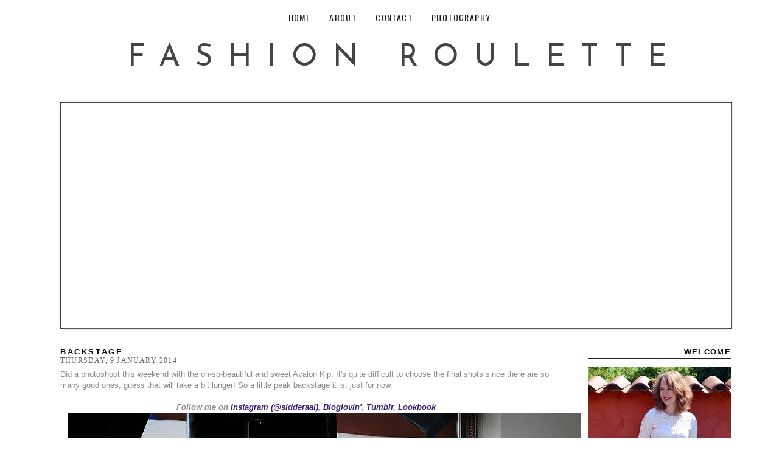

--- FILE ---
content_type: text/html; charset=UTF-8
request_url: http://www.fashion-roulette.com/2014/01/backstage.html?showComment=1389268844147
body_size: 20789
content:
<!DOCTYPE html>
<html class='v2' dir='ltr' xmlns='http://www.w3.org/1999/xhtml' xmlns:b='http://www.google.com/2005/gml/b' xmlns:data='http://www.google.com/2005/gml/data' xmlns:expr='http://www.google.com/2005/gml/expr'>
<head>
<link href='https://www.blogger.com/static/v1/widgets/335934321-css_bundle_v2.css' rel='stylesheet' type='text/css'/>
<link href='http://fonts.googleapis.com/css?family=Old+Standard+TT:400,400italic,700' rel='stylesheet' type='text/css'/>
<link href='http://fonts.googleapis.com/css?family=Oswald:400,300,700' rel='stylesheet' type='text/css'/>
<link href='http://fonts.googleapis.com/css?family=Josefin+Sans:100,300,400,600,700,100italic,300italic,400italic,600italic,700italic' rel='stylesheet' type='text/css'/>
<meta content='width=1100' name='viewport'/>
<meta content='text/html; charset=UTF-8' http-equiv='Content-Type'/>
<meta content='blogger' name='generator'/>
<link href='http://www.fashion-roulette.com/favicon.ico' rel='icon' type='image/x-icon'/>
<link href='http://www.fashion-roulette.com/2014/01/backstage.html' rel='canonical'/>
<link rel="alternate" type="application/atom+xml" title="FASHION ROULETTE - Atom" href="http://www.fashion-roulette.com/feeds/posts/default" />
<link rel="alternate" type="application/rss+xml" title="FASHION ROULETTE - RSS" href="http://www.fashion-roulette.com/feeds/posts/default?alt=rss" />
<link rel="service.post" type="application/atom+xml" title="FASHION ROULETTE - Atom" href="https://www.blogger.com/feeds/6214489086002534040/posts/default" />

<link rel="alternate" type="application/atom+xml" title="FASHION ROULETTE - Atom" href="http://www.fashion-roulette.com/feeds/3783968699445177369/comments/default" />
<!--Can't find substitution for tag [blog.ieCssRetrofitLinks]-->
<link href='https://blogger.googleusercontent.com/img/b/R29vZ2xl/AVvXsEgZqy6gV3Hcqmk-Q1e3TKICkebVov_fGF2i3qVmp8cjWx8z_DZ-4KYbaWTlK5f2FJUaVbAmyeuNnyvMxTP9_RU8QyUHqWpYsM2JwegGac4UWRE4IDIW7PbGVUbqyBKTwLQlU9nrAC4aDyrh/s1600/backstage.1.jpg' rel='image_src'/>
<meta content='http://www.fashion-roulette.com/2014/01/backstage.html' property='og:url'/>
<meta content='Backstage' property='og:title'/>
<meta content='Did a photoshoot this weekend with the oh-so-beautiful and sweet Avalon Kip. It&#39;s quite difficult to choose the final shots since there are ...' property='og:description'/>
<meta content='https://blogger.googleusercontent.com/img/b/R29vZ2xl/AVvXsEgZqy6gV3Hcqmk-Q1e3TKICkebVov_fGF2i3qVmp8cjWx8z_DZ-4KYbaWTlK5f2FJUaVbAmyeuNnyvMxTP9_RU8QyUHqWpYsM2JwegGac4UWRE4IDIW7PbGVUbqyBKTwLQlU9nrAC4aDyrh/w1200-h630-p-k-no-nu/backstage.1.jpg' property='og:image'/>
<title>Backstage | FASHION ROULETTE</title>
<style id='page-skin-1' type='text/css'><!--
/* Content
----------------------------------------------- */
body {
font: 12px Arial;
color: #888888;
background: #FFFFFF;
padding: 0 $(content.shadow.spread) $(content.shadow.spread) $(content.shadow.spread);
$(body.background.override)
}
html body $(page.width.selector) {
min-width: 0;
max-width: 100%;
width: $(page.width);
}
a:link {
text-decoration:none;
color: #000000;
}
a:visited {
text-decoration:none;
color: #000000;
}
a:hover {
text-decoration:underline;
color: #000000;
}
.body-fauxcolumn-outer .fauxcolumn-inner {
background: transparent $(body.background.gradient.tile) repeat scroll top left;
_background-image: none;
}
.body-fauxcolumn-outer .cap-top {
position: absolute;
z-index: 1;
height: 400px;
width: 100%;
background: $(body.background);
$(body.background.override)
}
.body-fauxcolumn-outer .cap-top .cap-left {
width: 100%;
background: transparent $(body.background.gradient.cap) repeat-x scroll top left;
_background-image: none;
}
.content-outer {
-moz-box-shadow: 0 0 $(content.shadow.spread) rgba(0, 0, 0, .15);
-webkit-box-shadow: 0 0 $(content.shadow.spread.webkit) rgba(0, 0, 0, .15);
-goog-ms-box-shadow: 0 0 $(content.shadow.spread.ie) #333333;
box-shadow: 0 0 $(content.shadow.spread) rgba(0, 0, 0, .15);
margin-bottom: 1px;
}
.content-inner {
padding: $(content.padding) $(content.padding.horizontal);
}
$(content.background.color.selector) {
background-color: $(content.background.color);
}
/* Header
----------------------------------------------- */
.header-outer {
background: $(header.background.color) $(header.background.gradient) repeat-x scroll 0 -400px;
_background-image: none;
}
.Header h1 {
font: 50px Josefin Sans;
color: #444444;
text-transform: uppercase;
letter-spacing: 0.5em;
text-align: center;
}
.Header h1 a {
color: #444444;
}
.Header .description {
font-size: $(description.text.size);
color: $(description.text.color);
}
.header-inner .Header .titlewrapper {
padding: 22px $(header.padding);
}
.header-inner .Header .descriptionwrapper {
padding: 0 $(header.padding);
}
/* Tabs
----------------------------------------------- */
.tabs-inner .section:first-child {
}
.tabs-inner .section:first-child ul {
}
.tabs-inner .widget ul {
background: #FFFFFF;
opacity: 0.9;
padding-top: 10px;
padding-bottom: 10px;
}
.tabs-inner .widget li a {
display: inline-block;
padding: .6em 1em;
font: normal normal 14px Oswald;
color: #000000;
text-transform: uppercase;
letter-spacing: 0.1em;
}
.tabs-inner .widget li:first-child a {
border-left: none;
}
.tabs-inner .widget li.selected a, .tabs-inner .widget li a:hover {
color: #ccc;
text-decoration: none;
}
/* Spacing & Border of First Link in Navigation */
.tabs-inner .section:first-child ul {
margin-top: 0px;
}
/* Background & Border of Navigation */
.tabs-inner .widget ul {
background: #FFFFFF;
text-align: center  !important;
}
/* Font, Colour & Border of Links */
.tabs-inner .widget li a {
font: normal normal 14px Oswald;
color: #000000;
}
/* Font & Colour of Rollover Links */
.tabs-inner .widget li.selected a, .tabs-inner .widget li a:hover {
color: #ccc;
background-color: #ffffff;
text-decoration: none;
}
/* Centre Navigation */
.tabs .widget li, .tabs .widget li{
display: inline;
float: none;
}
/* Columns
----------------------------------------------- */
.main-outer {
border-top: $(main.border.width) solid $(body.rule.color);
}
.fauxcolumn-left-outer .fauxcolumn-inner {
border-right: 1px solid $(body.rule.color);
}
.fauxcolumn-right-outer .fauxcolumn-inner {
border-left: 1px solid $(body.rule.color);
}
/* Headings
----------------------------------------------- */
h2 {
margin: 0 0 1em 0;
font: $(widget.title.font);
color: $(widget.title.text.color);
}
/* Widgets
----------------------------------------------- */
.widget .zippy {
color: $(widget.alternate.text.color);
text-shadow: 2px 2px 1px rgba(0, 0, 0, .1);
}
.widget .popular-posts ul {
list-style: none;
}
/* Posts
----------------------------------------------- */
.post-title {
font: 13px Arial;
font-weight: bold;
text-transform: uppercase;
letter-spacing: 0.2em;
color: #000000;
}
.post-title a {
color: #000000;
}
.post-title a:visited {
color: #000000;
}
.post-title a:hover {
color: #000000;
text-decoration: none;
}
.date-header {
font: 12px Calibri;
text-transform: uppercase;
letter-spacing: 0.1em;
color: #666666;
margin-bottom: -10px;
}
.main-inner {
padding-top: $(main.padding.top);
padding-bottom: $(main.padding.bottom);
}
.main-inner .column-center-inner {
padding: 0 $(main.padding);
}
.main-inner .column-center-inner .section {
margin: 0 $(main.section.margin);
}
.post {
margin: 0 0 $(post.margin.bottom) 0;
}
.post-body {
font-size: 110%;
line-height: 1.4;
position: relative;
}
.post-body img, .post-body .tr-caption-container, .Profile img, .Image img,
.BlogList .item-thumbnail img {
padding: 0px;
background: $(image.background.color);
border: 0px solid $(image.border.color);
-moz-box-shadow: 0px 0px 0px rgba(0, 0, 0, 0);
-webkit-box-shadow: 0px 0px 0px rgba(0, 0, 0, 0);
box-shadow: 0px 0px 0px rgba(0, 0, 0, 0);
}
.post-body img, .post-body .tr-caption-container {
padding: 0px;
}
.post-body .tr-caption-container {
color: $(image.text.color);
}
.post-body .tr-caption-container img {
padding: 0;
background: transparent;
border: none;
-moz-box-shadow: 0 0 0 rgba(0, 0, 0, 0);
-webkit-box-shadow: 0 0 0 rgba(0, 0, 0, 0);
box-shadow: 0 0 0 rgba(0, 0, 0, 0);
}
.post-header {
margin: 0 0 1.5em;
line-height: 1.6;
font-size: 90%;
}
.post-footer {
font: 12px Calibri;
margin-top: 20px;
margin-bottom: 20px;
color: #666666;
text-transform: uppercase;
letter-spacing: 0.1em;
border-bottom: 1px solid #ccc;
line-height: 1.6;
}
.post-footer a {
color: #000000;
}
.post-footer a:visited {
color: #000000;
}
.post-footer a:hover {
color: #666666;
text-decoration: none;
}
.comment-link {
margin-left: 50px;
}
.comments h4 {
color: #000000;
font: 13px Arial;
font-weight: bold;
text-transform: uppercase;
letter-spacing: 0.2em;
text-align: center;
border-bottom: 2px solid #222222;
padding-bottom: 3px;
}
#comments .comment-author {
padding-top: 1.5em;
border-top: 1px solid $(body.rule.color);
background-position: 0 1.5em;
}
#comments .comment-author:first-child {
padding-top: 0;
border-top: none;
}
.avatar-image-container {
margin: .2em 0 0;
}
#comments .avatar-image-container img {
border: 1px solid $(image.border.color);
}
/* Comments
----------------------------------------------- */
.comments .comments-content .icon.blog-author {
background-repeat: no-repeat;
background-image: url([data-uri]);
}
.comments .comments-content .loadmore a {
border-top: 1px solid $(widget.alternate.text.color);
border-bottom: 1px solid $(widget.alternate.text.color);
}
.comments .comment-thread.inline-thread {
background-color: $(post.footer.background.color);
}
.comments .continue {
border-top: 2px solid $(widget.alternate.text.color);
}
/* Accents
---------------------------------------------- */
.section-columns td.columns-cell {
border-$startSide: 1px solid $(body.rule.color);
}
.blog-pager a {
font: 13px Arial;
font-weight: bold;
text-transform: uppercase;
letter-spacing: 0.1em;
color: #000000;
padding: 0px;
}
.blog-pager a:hover {
color: #000000;
text-decoration: none;
}
.jump-link {
text-align: left;
}
.jump-link a {
font: 13px Arial;
font-weight: bold;
color: #000000;
text-transform: uppercase;
letter-spacing: 0.1em;
border: 2px solid #222222;
padding: 5px;
}
.jump-link a:hover {
color: #000000;
text-decoration: none;
}
/* Deleted Items
---------------------------------------------- */
#Navbar1 {
display: none;
}
#Attribution1 {
display: none;
}
/* Additions
---------------------------------------------- */
#navigationbar {
position: fixed;
top: 0px;
left: 0px;
z-index: 999;
width:100%;
text-align: center;
}
#BlogArchive1 {
font: 15px Old Standard TT;
font-style: italic;
}
/* Sidebar
--------------------------------------------- */
.sidebar h2 {
font: 13px Arial;
font-weight: bold;
color: #000000;
letter-spacing: 0.1em;
text-transform: uppercase;
text-align: right;
border-bottom: 2px solid #222222;
padding-bottom: 3px;
}
#search {
width:100%;
padding: 0px 0px ;
margin: 20px 0px 0px 0px;
height:35px;
display:inline;
overflow:hidden;
}
#search form {
margin: 0px 0px 0px 0px;
padding: 0;
}
#search fieldset {
margin: 0;
padding: 0;
border: none;
}
#search p {
margin: 0;
font-size: 85%;
}
#s {
width:94%;
height: 18px;
margin:0px 0px 0px 0px;
padding: 7px 5px;
font: 15px Calibri;
font-weight:normal;
color:rgb(65,65,65);
float:left;
border: 2px solid #222222;
background: white;
display:inline;
}
--></style>
<style id='template-skin-1' type='text/css'><!--
body {
min-width: 1162px;
}
.content-outer, .content-fauxcolumn-outer, .region-inner {
min-width: 1162px;
max-width: 1162px;
_width: 1162px;
}
.main-inner .columns {
padding-left: 0px;
padding-right: 295px;
}
.main-inner .fauxcolumn-center-outer {
left: 0px;
right: 295px;
/* IE6 does not respect left and right together */
_width: expression(this.parentNode.offsetWidth -
parseInt("0px") -
parseInt("295px") + 'px');
}
.main-inner .fauxcolumn-left-outer {
width: 0px;
}
.main-inner .fauxcolumn-right-outer {
width: 295px;
}
.main-inner .column-left-outer {
width: 0px;
right: 100%;
margin-left: -0px;
}
.main-inner .column-right-outer {
width: 295px;
margin-right: -295px;
}
#layout {
min-width: 0;
}
#layout .content-outer {
min-width: 0;
width: 800px;
}
#layout .region-inner {
min-width: 0;
width: auto;
}
--></style>
<link href='https://www.blogger.com/dyn-css/authorization.css?targetBlogID=6214489086002534040&amp;zx=d847abd6-06be-4213-83fb-33f0601a3859' media='none' onload='if(media!=&#39;all&#39;)media=&#39;all&#39;' rel='stylesheet'/><noscript><link href='https://www.blogger.com/dyn-css/authorization.css?targetBlogID=6214489086002534040&amp;zx=d847abd6-06be-4213-83fb-33f0601a3859' rel='stylesheet'/></noscript>
<meta name='google-adsense-platform-account' content='ca-host-pub-1556223355139109'/>
<meta name='google-adsense-platform-domain' content='blogspot.com'/>

<!-- data-ad-client=ca-pub-3816112972773492 -->

</head>
<body class='loading'>
<div class='navbar section' id='navbar'><div class='widget Navbar' data-version='1' id='Navbar1'><script type="text/javascript">
    function setAttributeOnload(object, attribute, val) {
      if(window.addEventListener) {
        window.addEventListener('load',
          function(){ object[attribute] = val; }, false);
      } else {
        window.attachEvent('onload', function(){ object[attribute] = val; });
      }
    }
  </script>
<div id="navbar-iframe-container"></div>
<script type="text/javascript" src="https://apis.google.com/js/platform.js"></script>
<script type="text/javascript">
      gapi.load("gapi.iframes:gapi.iframes.style.bubble", function() {
        if (gapi.iframes && gapi.iframes.getContext) {
          gapi.iframes.getContext().openChild({
              url: 'https://www.blogger.com/navbar/6214489086002534040?po\x3d3783968699445177369\x26origin\x3dhttp://www.fashion-roulette.com',
              where: document.getElementById("navbar-iframe-container"),
              id: "navbar-iframe"
          });
        }
      });
    </script><script type="text/javascript">
(function() {
var script = document.createElement('script');
script.type = 'text/javascript';
script.src = '//pagead2.googlesyndication.com/pagead/js/google_top_exp.js';
var head = document.getElementsByTagName('head')[0];
if (head) {
head.appendChild(script);
}})();
</script>
</div></div>
<div class='body-fauxcolumns'>
<div class='fauxcolumn-outer body-fauxcolumn-outer'>
<div class='cap-top'>
<div class='cap-left'></div>
<div class='cap-right'></div>
</div>
<div class='fauxborder-left'>
<div class='fauxborder-right'></div>
<div class='fauxcolumn-inner'>
</div>
</div>
<div class='cap-bottom'>
<div class='cap-left'></div>
<div class='cap-right'></div>
</div>
</div>
</div>
<div class='content'>
<div class='content-fauxcolumns'>
<div class='fauxcolumn-outer content-fauxcolumn-outer'>
<div class='cap-top'>
<div class='cap-left'></div>
<div class='cap-right'></div>
</div>
<div class='fauxborder-left'>
<div class='fauxborder-right'></div>
<div class='fauxcolumn-inner'>
</div>
</div>
<div class='cap-bottom'>
<div class='cap-left'></div>
<div class='cap-right'></div>
</div>
</div>
</div>
<div class='content-outer'>
<div class='content-cap-top cap-top'>
<div class='cap-left'></div>
<div class='cap-right'></div>
</div>
<div class='fauxborder-left content-fauxborder-left'>
<div class='fauxborder-right content-fauxborder-right'></div>
<div class='content-inner'>
<header>
<div class='header-outer'>
<div class='header-cap-top cap-top'>
<div class='cap-left'></div>
<div class='cap-right'></div>
</div>
<div class='fauxborder-left header-fauxborder-left'>
<div class='fauxborder-right header-fauxborder-right'></div>
<div class='region-inner header-inner'>
<div class='header no-items section' id='header'></div>
</div>
</div>
<div class='header-cap-bottom cap-bottom'>
<div class='cap-left'></div>
<div class='cap-right'></div>
</div>
</div>
</header>
<div class='tabs-outer'>
<div class='tabs-cap-top cap-top'>
<div class='cap-left'></div>
<div class='cap-right'></div>
</div>
<div class='fauxborder-left tabs-fauxborder-left'>
<div class='fauxborder-right tabs-fauxborder-right'></div>
<div class='region-inner tabs-inner'>
<div class='tabs section' id='crosscol'><div class='widget HTML' data-version='1' id='HTML8'>
<div class='widget-content'>
<div id="navigationbar">
<center><!-- start navmenu --> 
<div id="navigationbar">
<ul>
<li><a title="HOME" href="http://www.fashion-roulette.com">HOME</a></li> 
<li><a title="ABOUT" href="http://www.fashion-roulette.com/search/label/ABOUT">ABOUT</a></li>
<li><a title="CONTACT" href="http://www.fashion-roulette.com/search/label/CONTACT">CONTACT</a></li>
<li><a title="PHOTOGRAPHY" href="http://www.fashion-roulette.com/search/label/PHOTOGRAPHY">PHOTOGRAPHY</a></li>
</ul>
</div>   
<!-- end navmenu --></center>
</div>
</div>
<div class='clear'></div>
</div></div>
<div class='tabs section' id='crosscol-overflow'><div class='widget Header' data-version='1' id='Header1'>
<div id='header-inner'>
<div class='titlewrapper'>
<h1 class='title'>
<a href='http://www.fashion-roulette.com/'>
FASHION ROULETTE
</a>
</h1>
</div>
<div class='descriptionwrapper'>
<p class='description'><span>
</span></p>
</div>
</div>
</div><div class='widget HTML' data-version='1' id='HTML3'>
<div class='widget-content'>
<style type="text/css">
#mcis {
 display: none;
}
#sliderFrame {
 position: relative;
 width: 1100px;
 margin: 0 auto;
 border: 2px solid #222222;
 margin-left: 0px;
}
#ribbon {
 width: 11+0px;
 height: 100px;
 position: absolute;
 top: -4px;
 left: -4px;
 background: #FFFFFF;
 z-index: 7;
}
#slider {
 width: 1100px;
 height: 370px;
 background: #ffffff;
 position: relative;
 margin: 0 auto;
 box-shadow: 0px 1px 5px #999999;
}
#slider img {
 position: relavive;
 border: none;
 display: none;
}
#slider a.imgLink {
 z-index: 2;
 display: none;
 position: absolute;
 top: 0px;
 left: 0px;
 border: 0;
 padding: 0;
 margin: 0;
 width: 100%;
 height: 100%;
}
div.mc-caption-bg, div.mc-caption-bg2 {
 position: absolute;
 width: 100%;
 height: auto;
 padding: 0;
 left: 0px;
 bottom: 0px;
 z-index: 3;
 overflow: hidden;
 font-size: 0;
}
div.mc-caption-bg {
 background-color: black;
}
div.mc-caption {
 font: 20px Old Standard TT;
 color: #ffffff;
 font-style: italic;
 letter-spacing: 2px;
 z-index: 4;
 padding: 10px 0;
 text-align: center;
}
div.mc-caption a {
 color: #FFFFFF;
}
div.mc-caption a:hover {
 color: #222222;
}
div.navBulletsWrapper {
 top: 250px;
 left: 190px;
 width: 150px;
 background: none;
 padding-left: 20px;
 position: relative;
 z-index: 5;
 cursor: pointer;
}
div.navBulletsWrapper div {
 width: 11px;
 height: 11px;
 background: transparent;
 float: left;
 overflow: hidden;
 vertical-align: middle;
 cursor: pointer;
 _position: relative;
 padding-right: 3px;
}
div.navBulletsWrapper div.active {
 background-position: 0 -11px;
}
#slider {
 transform: translate5d(0,0,0);
 -ms-transform: translate5d(0,0,0);
 -moz-transform: translate5d(0,0,0);
 -o-transform: translate5d(0,0,0);
 -webkit-transform: translate5d(0,0,0);
}
 </style>
<script src="https://googledrive.com/host/0B-dv4rsl5_uZZVkyZG5oQ1hpck0" type="text/javascript"></script>
<br />
<div id="sliderFrame">
<div id="ribbon">
</div>
<div id="slider">
<a href="http://www.fashion-roulette.com/2015/03/disposable-camera.html"><img alt="Disposable camera photos" src="http://i60.tinypic.com/153sosi.jpg" /></a>
<a href="http://www.fashion-roulette.com/2015/04/the-hague-hotspots.html"><img alt="The Hague hotspots" src="http://i60.tinypic.com/33b3l2r.jpg" /></a>
<a href="http://www.fashion-roulette.com/2015/03/out-of-blue.html"><img alt="Out of the blue" 
src="http://i60.tinypic.com/8y8fnb.jpg"/></a>
</div>
</div>
</div>
<div class='clear'></div>
</div></div>
</div>
</div>
<div class='tabs-cap-bottom cap-bottom'>
<div class='cap-left'></div>
<div class='cap-right'></div>
</div>
</div>
<div class='main-outer'>
<div class='main-cap-top cap-top'>
<div class='cap-left'></div>
<div class='cap-right'></div>
</div>
<div class='fauxborder-left main-fauxborder-left'>
<div class='fauxborder-right main-fauxborder-right'></div>
<div class='region-inner main-inner'>
<div class='columns fauxcolumns'>
<div class='fauxcolumn-outer fauxcolumn-center-outer'>
<div class='cap-top'>
<div class='cap-left'></div>
<div class='cap-right'></div>
</div>
<div class='fauxborder-left'>
<div class='fauxborder-right'></div>
<div class='fauxcolumn-inner'>
</div>
</div>
<div class='cap-bottom'>
<div class='cap-left'></div>
<div class='cap-right'></div>
</div>
</div>
<div class='fauxcolumn-outer fauxcolumn-left-outer'>
<div class='cap-top'>
<div class='cap-left'></div>
<div class='cap-right'></div>
</div>
<div class='fauxborder-left'>
<div class='fauxborder-right'></div>
<div class='fauxcolumn-inner'>
</div>
</div>
<div class='cap-bottom'>
<div class='cap-left'></div>
<div class='cap-right'></div>
</div>
</div>
<div class='fauxcolumn-outer fauxcolumn-right-outer'>
<div class='cap-top'>
<div class='cap-left'></div>
<div class='cap-right'></div>
</div>
<div class='fauxborder-left'>
<div class='fauxborder-right'></div>
<div class='fauxcolumn-inner'>
</div>
</div>
<div class='cap-bottom'>
<div class='cap-left'></div>
<div class='cap-right'></div>
</div>
</div>
<!-- corrects IE6 width calculation -->
<div class='columns-inner'>
<div class='column-center-outer'>
<div class='column-center-inner'>
<div class='main section' id='main'><div class='widget Blog' data-version='1' id='Blog1'>
<div class='blog-posts hfeed'>
<!--Can't find substitution for tag [defaultAdStart]-->

          <div class="date-outer">
        

          <div class="date-posts">
        
<div class='post-outer'>
<div class='post hentry uncustomized-post-template' itemprop='blogPost' itemscope='itemscope' itemtype='http://schema.org/BlogPosting'>
<meta content='https://blogger.googleusercontent.com/img/b/R29vZ2xl/AVvXsEgZqy6gV3Hcqmk-Q1e3TKICkebVov_fGF2i3qVmp8cjWx8z_DZ-4KYbaWTlK5f2FJUaVbAmyeuNnyvMxTP9_RU8QyUHqWpYsM2JwegGac4UWRE4IDIW7PbGVUbqyBKTwLQlU9nrAC4aDyrh/s1600/backstage.1.jpg' itemprop='image_url'/>
<meta content='6214489086002534040' itemprop='blogId'/>
<meta content='3783968699445177369' itemprop='postId'/>
<a name='3783968699445177369'></a>
<h3 class='post-title entry-title' itemprop='name'>
Backstage
</h3>
<h2 class='date-header'><span>Thursday, 9 January 2014</span></h2>
<div class='post-header'>
<div class='post-header-line-1'></div>
</div>
<div class='post-body entry-content' id='post-body-3783968699445177369' itemprop='description articleBody'>
Did a photoshoot this weekend with the oh-so-beautiful and sweet Avalon Kip. It's quite difficult to choose the final shots since there are so many good ones, guess that will take a bit longer! So a little peak backstage it is, just for now.<br />
<br />
<div style="text-align: center;">
<b style="background-color: white; font-family: 'Trebuchet MS', Trebuchet, sans-serif; font-size: 13px; line-height: 18px;"><i>Follow me on&nbsp;<a href="http://instagram.com/sidderaal" style="color: #351c75; text-decoration: none;">Instagram (@sidderaal)</a>,&nbsp;<a href="http://www.bloglovin.com/nl/blog/2363154/if-you-find-style" style="color: #351c75; text-decoration: none;">Bloglovin'</a>,&nbsp;<a href="http://hippiesarewelcome.tumblr.com/" style="color: #351c75; text-decoration: none;">Tumblr</a>,&nbsp;<a href="http://lookbook.nu/eline_b" style="color: #351c75; text-decoration: none;">Lookbook</a></i></b></div>
<div class="separator" style="clear: both; text-align: center;">
<a href="https://blogger.googleusercontent.com/img/b/R29vZ2xl/AVvXsEgZqy6gV3Hcqmk-Q1e3TKICkebVov_fGF2i3qVmp8cjWx8z_DZ-4KYbaWTlK5f2FJUaVbAmyeuNnyvMxTP9_RU8QyUHqWpYsM2JwegGac4UWRE4IDIW7PbGVUbqyBKTwLQlU9nrAC4aDyrh/s1600/backstage.1.jpg" imageanchor="1" style="margin-left: 1em; margin-right: 1em;"><img border="0" src="https://blogger.googleusercontent.com/img/b/R29vZ2xl/AVvXsEgZqy6gV3Hcqmk-Q1e3TKICkebVov_fGF2i3qVmp8cjWx8z_DZ-4KYbaWTlK5f2FJUaVbAmyeuNnyvMxTP9_RU8QyUHqWpYsM2JwegGac4UWRE4IDIW7PbGVUbqyBKTwLQlU9nrAC4aDyrh/s1600/backstage.1.jpg" /></a></div>
<div class="separator" style="clear: both; text-align: center;">
<a href="https://blogger.googleusercontent.com/img/b/R29vZ2xl/AVvXsEj3XN7M_yTwwhamMKhikYimuwRmHiCUQ7PA7_AYAfHLji9G4tCeyZSs1P3CkuCwvlJKoChaIryhGbsOov7B7jvQZzOljyFIxNkAb9BthB0cUgKL3WqbNVC_ubFAU8MqC9doRhTLWbhIlwa1/s1600/DSC_1886.1.jpg" imageanchor="1" style="margin-left: 1em; margin-right: 1em;"><img border="0" src="https://blogger.googleusercontent.com/img/b/R29vZ2xl/AVvXsEj3XN7M_yTwwhamMKhikYimuwRmHiCUQ7PA7_AYAfHLji9G4tCeyZSs1P3CkuCwvlJKoChaIryhGbsOov7B7jvQZzOljyFIxNkAb9BthB0cUgKL3WqbNVC_ubFAU8MqC9doRhTLWbhIlwa1/s1600/DSC_1886.1.jpg" /></a></div>
<div class="separator" style="clear: both; text-align: center;">
</div>
<div class="separator" style="clear: both; text-align: center;">
</div>
<br />
<div style='clear: both;'></div>
</div>
<div class='post-footer'>
<div class='post-footer-line post-footer-line-1'>
<span class='post-backlinks post-comment-link'>
</span>
</div>
<div class='post-footer-line post-footer-line-2'>
<span class='post-labels'>

          IN
          
<a href='http://www.fashion-roulette.com/search/label/PHOTOGRAPHY' rel='tag'>PHOTOGRAPHY</a>
<span class='post-comment-link'>
<div style='float: right;'>
<a class='a2a_dd' href='http://www.addtoany.com/share_save'>Share this post</a>
<script src='//static.addtoany.com/menu/page.js' type='text/javascript'></script>
</div></span></span>
</div>
<div class='post-footer-line post-footer-line-3'>
<span class='post-location'>
</span>
</div>
</div>
</div>
<div class='comments' id='comments'>
<a name='comments'></a>
<div id='Blog1_comments-block-wrapper'>
<dl class='avatar-comment-indent' id='comments-block'>
<dt class='comment-author ' id='c6895793145327738665'>
<a name='c6895793145327738665'></a>
<div class="avatar-image-container avatar-stock"><span dir="ltr"><img src="//resources.blogblog.com/img/blank.gif" width="35" height="35" alt="" title="Anonymous">

</span></div>
Anonymous
said...
</dt>
<dd class='comment-body' id='Blog1_cmt-6895793145327738665'>
<p>
Ooh wow a photo shoot :) I love the Chanel lipstick!<br />www.speakstyleandrock.com
</p>
</dd>
<dd class='comment-footer'>
<span class='comment-timestamp'>
<a href='http://www.fashion-roulette.com/2014/01/backstage.html?showComment=1389225935616#c6895793145327738665' title='comment permalink'>
9 January 2014 at 01:05
</a>
<span class='item-control blog-admin pid-2051289893'>
<a class='comment-delete' href='https://www.blogger.com/comment/delete/6214489086002534040/6895793145327738665' title='Delete Comment'>
<img src='https://resources.blogblog.com/img/icon_delete13.gif'/>
</a>
</span>
</span>
</dd>
<dt class='comment-author ' id='c2439755638888224222'>
<a name='c2439755638888224222'></a>
<div class="avatar-image-container vcard"><span dir="ltr"><a href="https://www.blogger.com/profile/02595505974844771279" target="" rel="nofollow" onclick="" class="avatar-hovercard" id="av-2439755638888224222-02595505974844771279"><img src="https://resources.blogblog.com/img/blank.gif" width="35" height="35" class="delayLoad" style="display: none;" longdesc="//blogger.googleusercontent.com/img/b/R29vZ2xl/AVvXsEgUjYZaNqTRSvxDtxNXjopBMPkYSyWM3yzCkir3PQghFWV6i0RuFtRoSvHbEVW9Agxji3vW_qt6XZEt4kscQYvjHtoyAcQ7yGedGNapc0TWYqElVABXZq1_rMBpfxV-tQ/s45-c/14963152_10154063753445950_6175014927080381302_n.jpg" alt="" title="Imogen">

<noscript><img src="//blogger.googleusercontent.com/img/b/R29vZ2xl/AVvXsEgUjYZaNqTRSvxDtxNXjopBMPkYSyWM3yzCkir3PQghFWV6i0RuFtRoSvHbEVW9Agxji3vW_qt6XZEt4kscQYvjHtoyAcQ7yGedGNapc0TWYqElVABXZq1_rMBpfxV-tQ/s45-c/14963152_10154063753445950_6175014927080381302_n.jpg" width="35" height="35" class="photo" alt=""></noscript></a></span></div>
<a href='https://www.blogger.com/profile/02595505974844771279' rel='nofollow'>Imogen</a>
said...
</dt>
<dd class='comment-body' id='Blog1_cmt-2439755638888224222'>
<p>
These photos are beautiful, so gorgeous. 
</p>
</dd>
<dd class='comment-footer'>
<span class='comment-timestamp'>
<a href='http://www.fashion-roulette.com/2014/01/backstage.html?showComment=1389229380911#c2439755638888224222' title='comment permalink'>
9 January 2014 at 02:03
</a>
<span class='item-control blog-admin pid-221150041'>
<a class='comment-delete' href='https://www.blogger.com/comment/delete/6214489086002534040/2439755638888224222' title='Delete Comment'>
<img src='https://resources.blogblog.com/img/icon_delete13.gif'/>
</a>
</span>
</span>
</dd>
<dt class='comment-author ' id='c5564152469946954436'>
<a name='c5564152469946954436'></a>
<div class="avatar-image-container vcard"><span dir="ltr"><a href="https://www.blogger.com/profile/10224910825567341475" target="" rel="nofollow" onclick="" class="avatar-hovercard" id="av-5564152469946954436-10224910825567341475"><img src="https://resources.blogblog.com/img/blank.gif" width="35" height="35" class="delayLoad" style="display: none;" longdesc="//blogger.googleusercontent.com/img/b/R29vZ2xl/AVvXsEjKWzcgGLx8rpyBc7gI7j7yJSHv1NZ6KaQ7hjvjxD_BcpGNJvqDAFby96pEMi3yK-5L4SR_yeaXsltzmz0PgDr91sfI4j7NiN3dIlBgJ5Ki10eWXdQrDvyh6nYVVHmN6Rg/s45-c/19022017e.jpg" alt="" title="Manon Margaretha">

<noscript><img src="//blogger.googleusercontent.com/img/b/R29vZ2xl/AVvXsEjKWzcgGLx8rpyBc7gI7j7yJSHv1NZ6KaQ7hjvjxD_BcpGNJvqDAFby96pEMi3yK-5L4SR_yeaXsltzmz0PgDr91sfI4j7NiN3dIlBgJ5Ki10eWXdQrDvyh6nYVVHmN6Rg/s45-c/19022017e.jpg" width="35" height="35" class="photo" alt=""></noscript></a></span></div>
<a href='https://www.blogger.com/profile/10224910825567341475' rel='nofollow'>Manon Margaretha</a>
said...
</dt>
<dd class='comment-body' id='Blog1_cmt-5564152469946954436'>
<p>
Ziet er ontzettend tof uit, ben benieuwd naar de foto&#39;s!<br />x
</p>
</dd>
<dd class='comment-footer'>
<span class='comment-timestamp'>
<a href='http://www.fashion-roulette.com/2014/01/backstage.html?showComment=1389247135240#c5564152469946954436' title='comment permalink'>
9 January 2014 at 06:58
</a>
<span class='item-control blog-admin pid-418912278'>
<a class='comment-delete' href='https://www.blogger.com/comment/delete/6214489086002534040/5564152469946954436' title='Delete Comment'>
<img src='https://resources.blogblog.com/img/icon_delete13.gif'/>
</a>
</span>
</span>
</dd>
<dt class='comment-author ' id='c7398163773343722186'>
<a name='c7398163773343722186'></a>
<div class="avatar-image-container avatar-stock"><span dir="ltr"><a href="https://www.blogger.com/profile/09324867709746143946" target="" rel="nofollow" onclick="" class="avatar-hovercard" id="av-7398163773343722186-09324867709746143946"><img src="//www.blogger.com/img/blogger_logo_round_35.png" width="35" height="35" alt="" title="Unknown">

</a></span></div>
<a href='https://www.blogger.com/profile/09324867709746143946' rel='nofollow'>Unknown</a>
said...
</dt>
<dd class='comment-body' id='Blog1_cmt-7398163773343722186'>
<p>
nice picture !<br />http://www.melolimparfaite.com/
</p>
</dd>
<dd class='comment-footer'>
<span class='comment-timestamp'>
<a href='http://www.fashion-roulette.com/2014/01/backstage.html?showComment=1389250536380#c7398163773343722186' title='comment permalink'>
9 January 2014 at 07:55
</a>
<span class='item-control blog-admin pid-1102964441'>
<a class='comment-delete' href='https://www.blogger.com/comment/delete/6214489086002534040/7398163773343722186' title='Delete Comment'>
<img src='https://resources.blogblog.com/img/icon_delete13.gif'/>
</a>
</span>
</span>
</dd>
<dt class='comment-author ' id='c215117288528886601'>
<a name='c215117288528886601'></a>
<div class="avatar-image-container vcard"><span dir="ltr"><a href="https://www.blogger.com/profile/03421017810071601353" target="" rel="nofollow" onclick="" class="avatar-hovercard" id="av-215117288528886601-03421017810071601353"><img src="https://resources.blogblog.com/img/blank.gif" width="35" height="35" class="delayLoad" style="display: none;" longdesc="//blogger.googleusercontent.com/img/b/R29vZ2xl/AVvXsEhf-e5-R0YYbnTREONxLfTs4RAkFQcqcE4xQksePmOAEeeZ0_km9AobiL473vHwt16LxfpSKtaOdf23Fnc-ggzPED_TZC55QCpEDIbTLIYd79ish67kQoCGvZzQqC5oG0o/s45-c/g1xTV8.png" alt="" title="Roshelle | Life Of Roshelle">

<noscript><img src="//blogger.googleusercontent.com/img/b/R29vZ2xl/AVvXsEhf-e5-R0YYbnTREONxLfTs4RAkFQcqcE4xQksePmOAEeeZ0_km9AobiL473vHwt16LxfpSKtaOdf23Fnc-ggzPED_TZC55QCpEDIbTLIYd79ish67kQoCGvZzQqC5oG0o/s45-c/g1xTV8.png" width="35" height="35" class="photo" alt=""></noscript></a></span></div>
<a href='https://www.blogger.com/profile/03421017810071601353' rel='nofollow'>Roshelle | Life Of Roshelle</a>
said...
</dt>
<dd class='comment-body' id='Blog1_cmt-215117288528886601'>
<p>
Aahh wat cool!
</p>
</dd>
<dd class='comment-footer'>
<span class='comment-timestamp'>
<a href='http://www.fashion-roulette.com/2014/01/backstage.html?showComment=1389268844147#c215117288528886601' title='comment permalink'>
9 January 2014 at 13:00
</a>
<span class='item-control blog-admin pid-1345000171'>
<a class='comment-delete' href='https://www.blogger.com/comment/delete/6214489086002534040/215117288528886601' title='Delete Comment'>
<img src='https://resources.blogblog.com/img/icon_delete13.gif'/>
</a>
</span>
</span>
</dd>
<dt class='comment-author ' id='c5419215420434779320'>
<a name='c5419215420434779320'></a>
<div class="avatar-image-container vcard"><span dir="ltr"><a href="https://www.blogger.com/profile/04030759811311636672" target="" rel="nofollow" onclick="" class="avatar-hovercard" id="av-5419215420434779320-04030759811311636672"><img src="https://resources.blogblog.com/img/blank.gif" width="35" height="35" class="delayLoad" style="display: none;" longdesc="//blogger.googleusercontent.com/img/b/R29vZ2xl/AVvXsEi3YdMIQg6a-uaOmW1lXeTnJz49_1wkOV-36bIcQ74B4gc486hy3qGctlrC7PLzXIC7lVELLaSneFfg8q7lqLO3wXOpTL2_UqtQLAhUfVp1hbOGRN6W4wWHV_3gzEWR0GE/s45-c/Untitlsed-2.jpg" alt="" title="Jessica">

<noscript><img src="//blogger.googleusercontent.com/img/b/R29vZ2xl/AVvXsEi3YdMIQg6a-uaOmW1lXeTnJz49_1wkOV-36bIcQ74B4gc486hy3qGctlrC7PLzXIC7lVELLaSneFfg8q7lqLO3wXOpTL2_UqtQLAhUfVp1hbOGRN6W4wWHV_3gzEWR0GE/s45-c/Untitlsed-2.jpg" width="35" height="35" class="photo" alt=""></noscript></a></span></div>
<a href='https://www.blogger.com/profile/04030759811311636672' rel='nofollow'>Jessica</a>
said...
</dt>
<dd class='comment-body' id='Blog1_cmt-5419215420434779320'>
<p>
Oeh ik ben benieuwd naar de foto&#39;s die je hebt gemaakt! Leuke Tumblr trouwens! Ik volg je daarop :)
</p>
</dd>
<dd class='comment-footer'>
<span class='comment-timestamp'>
<a href='http://www.fashion-roulette.com/2014/01/backstage.html?showComment=1389268982352#c5419215420434779320' title='comment permalink'>
9 January 2014 at 13:03
</a>
<span class='item-control blog-admin pid-1255607245'>
<a class='comment-delete' href='https://www.blogger.com/comment/delete/6214489086002534040/5419215420434779320' title='Delete Comment'>
<img src='https://resources.blogblog.com/img/icon_delete13.gif'/>
</a>
</span>
</span>
</dd>
<dt class='comment-author ' id='c8038951955280768406'>
<a name='c8038951955280768406'></a>
<div class="avatar-image-container vcard"><span dir="ltr"><a href="https://www.blogger.com/profile/16688885497962702914" target="" rel="nofollow" onclick="" class="avatar-hovercard" id="av-8038951955280768406-16688885497962702914"><img src="https://resources.blogblog.com/img/blank.gif" width="35" height="35" class="delayLoad" style="display: none;" longdesc="//blogger.googleusercontent.com/img/b/R29vZ2xl/AVvXsEgrze7eCKM31uVd5hXBx49ty9fHn65sVRWqq8sKKMYNuBdEl6Rt17ePUEO1DfWpd7-EMTnFRqXen2TmJ-50tkvmU6V5hExIWfGS3LnDS7OSkGgXgQxQsbpzoWO8TWGbfQ/s45-c/*" alt="" title="Shes Dressing Up">

<noscript><img src="//blogger.googleusercontent.com/img/b/R29vZ2xl/AVvXsEgrze7eCKM31uVd5hXBx49ty9fHn65sVRWqq8sKKMYNuBdEl6Rt17ePUEO1DfWpd7-EMTnFRqXen2TmJ-50tkvmU6V5hExIWfGS3LnDS7OSkGgXgQxQsbpzoWO8TWGbfQ/s45-c/*" width="35" height="35" class="photo" alt=""></noscript></a></span></div>
<a href='https://www.blogger.com/profile/16688885497962702914' rel='nofollow'>Shes Dressing Up</a>
said...
</dt>
<dd class='comment-body' id='Blog1_cmt-8038951955280768406'>
<p>
Lovely backstage photos! The shoot looks awesome!
</p>
</dd>
<dd class='comment-footer'>
<span class='comment-timestamp'>
<a href='http://www.fashion-roulette.com/2014/01/backstage.html?showComment=1389277822592#c8038951955280768406' title='comment permalink'>
9 January 2014 at 15:30
</a>
<span class='item-control blog-admin pid-210503388'>
<a class='comment-delete' href='https://www.blogger.com/comment/delete/6214489086002534040/8038951955280768406' title='Delete Comment'>
<img src='https://resources.blogblog.com/img/icon_delete13.gif'/>
</a>
</span>
</span>
</dd>
<dt class='comment-author ' id='c3583612709569883999'>
<a name='c3583612709569883999'></a>
<div class="avatar-image-container vcard"><span dir="ltr"><a href="https://www.blogger.com/profile/05325818409520093522" target="" rel="nofollow" onclick="" class="avatar-hovercard" id="av-3583612709569883999-05325818409520093522"><img src="https://resources.blogblog.com/img/blank.gif" width="35" height="35" class="delayLoad" style="display: none;" longdesc="//2.bp.blogspot.com/_OTdJvruSaiI/SXo6PWMAesI/AAAAAAAAAH4/z_YMtQ0f1jg/S45-s35/BeckermanlogowithnobordersPERFECTONE!.jpg" alt="" title="Beckerman Girls">

<noscript><img src="//2.bp.blogspot.com/_OTdJvruSaiI/SXo6PWMAesI/AAAAAAAAAH4/z_YMtQ0f1jg/S45-s35/BeckermanlogowithnobordersPERFECTONE!.jpg" width="35" height="35" class="photo" alt=""></noscript></a></span></div>
<a href='https://www.blogger.com/profile/05325818409520093522' rel='nofollow'>Beckerman Girls</a>
said...
</dt>
<dd class='comment-body' id='Blog1_cmt-3583612709569883999'>
<p>
Love all of these photos!!! And those are such wicked rings!!!<br />kisses<br />xoThe Beckerman Girls<br /><br />www.BeckermanBlog.com
</p>
</dd>
<dd class='comment-footer'>
<span class='comment-timestamp'>
<a href='http://www.fashion-roulette.com/2014/01/backstage.html?showComment=1389287698426#c3583612709569883999' title='comment permalink'>
9 January 2014 at 18:14
</a>
<span class='item-control blog-admin pid-1805764396'>
<a class='comment-delete' href='https://www.blogger.com/comment/delete/6214489086002534040/3583612709569883999' title='Delete Comment'>
<img src='https://resources.blogblog.com/img/icon_delete13.gif'/>
</a>
</span>
</span>
</dd>
<dt class='comment-author ' id='c8495943025427308186'>
<a name='c8495943025427308186'></a>
<div class="avatar-image-container vcard"><span dir="ltr"><a href="https://www.blogger.com/profile/02500533418363571942" target="" rel="nofollow" onclick="" class="avatar-hovercard" id="av-8495943025427308186-02500533418363571942"><img src="https://resources.blogblog.com/img/blank.gif" width="35" height="35" class="delayLoad" style="display: none;" longdesc="//blogger.googleusercontent.com/img/b/R29vZ2xl/AVvXsEgq1CnVzq97j-C35riWJtEXDzMUv9CnfkB6imKf2Wnd42PgwS6Y3f9XdHVo5-VZDUNGy_4cvRXiuXtRWXyx6g8I_OXweDJgu8HKv3XkxS8Z4hrmtnIBVlnzFkBoszuio_Q/s45-c/blonde_ahh_la_vie_portuguese_blogger.png" alt="" title="Danny">

<noscript><img src="//blogger.googleusercontent.com/img/b/R29vZ2xl/AVvXsEgq1CnVzq97j-C35riWJtEXDzMUv9CnfkB6imKf2Wnd42PgwS6Y3f9XdHVo5-VZDUNGy_4cvRXiuXtRWXyx6g8I_OXweDJgu8HKv3XkxS8Z4hrmtnIBVlnzFkBoszuio_Q/s45-c/blonde_ahh_la_vie_portuguese_blogger.png" width="35" height="35" class="photo" alt=""></noscript></a></span></div>
<a href='https://www.blogger.com/profile/02500533418363571942' rel='nofollow'>Danny</a>
said...
</dt>
<dd class='comment-body' id='Blog1_cmt-8495943025427308186'>
<p>
such great pictures!
</p>
</dd>
<dd class='comment-footer'>
<span class='comment-timestamp'>
<a href='http://www.fashion-roulette.com/2014/01/backstage.html?showComment=1389297233527#c8495943025427308186' title='comment permalink'>
9 January 2014 at 20:53
</a>
<span class='item-control blog-admin pid-1380723485'>
<a class='comment-delete' href='https://www.blogger.com/comment/delete/6214489086002534040/8495943025427308186' title='Delete Comment'>
<img src='https://resources.blogblog.com/img/icon_delete13.gif'/>
</a>
</span>
</span>
</dd>
<dt class='comment-author ' id='c3084354753269823036'>
<a name='c3084354753269823036'></a>
<div class="avatar-image-container vcard"><span dir="ltr"><a href="https://www.blogger.com/profile/09610652859561443462" target="" rel="nofollow" onclick="" class="avatar-hovercard" id="av-3084354753269823036-09610652859561443462"><img src="https://resources.blogblog.com/img/blank.gif" width="35" height="35" class="delayLoad" style="display: none;" longdesc="//blogger.googleusercontent.com/img/b/R29vZ2xl/AVvXsEg82RtyrbvE9OhqBmi3WX304DQYncUEA91JrUbPxD0nwwXqx79Nhiz8jyVPm0lgf73wU9IWmHskcOHNkh-U1J_iivhXBnsR3tRYFZy47vws-pwH9oOxbeKkPvR5oA4dTuE/s45-c/MIS+Avatar.jpg" alt="" title="Manhattan Image and Style">

<noscript><img src="//blogger.googleusercontent.com/img/b/R29vZ2xl/AVvXsEg82RtyrbvE9OhqBmi3WX304DQYncUEA91JrUbPxD0nwwXqx79Nhiz8jyVPm0lgf73wU9IWmHskcOHNkh-U1J_iivhXBnsR3tRYFZy47vws-pwH9oOxbeKkPvR5oA4dTuE/s45-c/MIS+Avatar.jpg" width="35" height="35" class="photo" alt=""></noscript></a></span></div>
<a href='https://www.blogger.com/profile/09610652859561443462' rel='nofollow'>Manhattan Image and Style</a>
said...
</dt>
<dd class='comment-body' id='Blog1_cmt-3084354753269823036'>
<p>
Great pictures! You have a lovely blog! :)<br /><br /><br />Feel free to visit my blog as well! You will find topics such as health, beauty, NYC fashion, personal growth and motivation between others! &lt;3<br /><br />Diana<br />www.ManhattanImageandStyle.com<br />New Blog Post: Is Your Hair Cut The Right One For You?
</p>
</dd>
<dd class='comment-footer'>
<span class='comment-timestamp'>
<a href='http://www.fashion-roulette.com/2014/01/backstage.html?showComment=1389298025956#c3084354753269823036' title='comment permalink'>
9 January 2014 at 21:07
</a>
<span class='item-control blog-admin pid-1375636984'>
<a class='comment-delete' href='https://www.blogger.com/comment/delete/6214489086002534040/3084354753269823036' title='Delete Comment'>
<img src='https://resources.blogblog.com/img/icon_delete13.gif'/>
</a>
</span>
</span>
</dd>
<dt class='comment-author ' id='c1172737890835054776'>
<a name='c1172737890835054776'></a>
<div class="avatar-image-container vcard"><span dir="ltr"><a href="https://www.blogger.com/profile/08505779928314206020" target="" rel="nofollow" onclick="" class="avatar-hovercard" id="av-1172737890835054776-08505779928314206020"><img src="https://resources.blogblog.com/img/blank.gif" width="35" height="35" class="delayLoad" style="display: none;" longdesc="//blogger.googleusercontent.com/img/b/R29vZ2xl/AVvXsEhvci3UwjMWIYfuTg7-TCk8TF8Y9EWVk3z9RksVYmrXojnJhjFmyFYBm-HuZlpIYLriwYe4BQv0Txin6ksgHkT2MU68Q0iZkv08Ai9h7yfkgKnXg5IEW_PxKF-dWJOnn-M/s45-c/*" alt="" title="tr3ndygirl influencer e fashion blogger">

<noscript><img src="//blogger.googleusercontent.com/img/b/R29vZ2xl/AVvXsEhvci3UwjMWIYfuTg7-TCk8TF8Y9EWVk3z9RksVYmrXojnJhjFmyFYBm-HuZlpIYLriwYe4BQv0Txin6ksgHkT2MU68Q0iZkv08Ai9h7yfkgKnXg5IEW_PxKF-dWJOnn-M/s45-c/*" width="35" height="35" class="photo" alt=""></noscript></a></span></div>
<a href='https://www.blogger.com/profile/08505779928314206020' rel='nofollow'>tr3ndygirl influencer e fashion blogger</a>
said...
</dt>
<dd class='comment-body' id='Blog1_cmt-1172737890835054776'>
<p>
love the look and the lipstick<br />thanks for your comment<br /><a href="http://tr3ndygirl.com/" rel="nofollow">tr3ndygirl.com</a><br />kiss
</p>
</dd>
<dd class='comment-footer'>
<span class='comment-timestamp'>
<a href='http://www.fashion-roulette.com/2014/01/backstage.html?showComment=1389298130752#c1172737890835054776' title='comment permalink'>
9 January 2014 at 21:08
</a>
<span class='item-control blog-admin pid-2123095958'>
<a class='comment-delete' href='https://www.blogger.com/comment/delete/6214489086002534040/1172737890835054776' title='Delete Comment'>
<img src='https://resources.blogblog.com/img/icon_delete13.gif'/>
</a>
</span>
</span>
</dd>
<dt class='comment-author ' id='c1711686023924505433'>
<a name='c1711686023924505433'></a>
<div class="avatar-image-container avatar-stock"><span dir="ltr"><a href="https://www.blogger.com/profile/03594199963473619361" target="" rel="nofollow" onclick="" class="avatar-hovercard" id="av-1711686023924505433-03594199963473619361"><img src="//www.blogger.com/img/blogger_logo_round_35.png" width="35" height="35" alt="" title="Caro *">

</a></span></div>
<a href='https://www.blogger.com/profile/03594199963473619361' rel='nofollow'>Caro *</a>
said...
</dt>
<dd class='comment-body' id='Blog1_cmt-1711686023924505433'>
<p>
Beautiful photos. I love Chanel lipstick, the quality is very good. <br /><br />Happy New Year 2014 ! :)
</p>
</dd>
<dd class='comment-footer'>
<span class='comment-timestamp'>
<a href='http://www.fashion-roulette.com/2014/01/backstage.html?showComment=1389300213850#c1711686023924505433' title='comment permalink'>
9 January 2014 at 21:43
</a>
<span class='item-control blog-admin pid-2116756195'>
<a class='comment-delete' href='https://www.blogger.com/comment/delete/6214489086002534040/1711686023924505433' title='Delete Comment'>
<img src='https://resources.blogblog.com/img/icon_delete13.gif'/>
</a>
</span>
</span>
</dd>
<dt class='comment-author ' id='c289219528929570135'>
<a name='c289219528929570135'></a>
<div class="avatar-image-container vcard"><span dir="ltr"><a href="https://www.blogger.com/profile/16431413321550935635" target="" rel="nofollow" onclick="" class="avatar-hovercard" id="av-289219528929570135-16431413321550935635"><img src="https://resources.blogblog.com/img/blank.gif" width="35" height="35" class="delayLoad" style="display: none;" longdesc="//blogger.googleusercontent.com/img/b/R29vZ2xl/AVvXsEjbhOBwiWrIgqrsQXfPZS5m-KE1w0QEYb433OtumkdmbC1pmbpBIG-IzRt8_FzKa_XEg7wwK_Hnx5DKs_fXykPlDZ13tXjypHfHCuR7_koPxYvmYKpk2byOKasur8JAdS0/s45-c/avatar92.jpg" alt="" title="Mafalda">

<noscript><img src="//blogger.googleusercontent.com/img/b/R29vZ2xl/AVvXsEjbhOBwiWrIgqrsQXfPZS5m-KE1w0QEYb433OtumkdmbC1pmbpBIG-IzRt8_FzKa_XEg7wwK_Hnx5DKs_fXykPlDZ13tXjypHfHCuR7_koPxYvmYKpk2byOKasur8JAdS0/s45-c/avatar92.jpg" width="35" height="35" class="photo" alt=""></noscript></a></span></div>
<a href='https://www.blogger.com/profile/16431413321550935635' rel='nofollow'>Mafalda</a>
said...
</dt>
<dd class='comment-body' id='Blog1_cmt-289219528929570135'>
<p>
Wow, can&#39;t wait to see the photos!<br />Mafalda &#10084;<br />www.mafaldadotzero.blogspot.fr
</p>
</dd>
<dd class='comment-footer'>
<span class='comment-timestamp'>
<a href='http://www.fashion-roulette.com/2014/01/backstage.html?showComment=1389301407823#c289219528929570135' title='comment permalink'>
9 January 2014 at 22:03
</a>
<span class='item-control blog-admin pid-105586746'>
<a class='comment-delete' href='https://www.blogger.com/comment/delete/6214489086002534040/289219528929570135' title='Delete Comment'>
<img src='https://resources.blogblog.com/img/icon_delete13.gif'/>
</a>
</span>
</span>
</dd>
<dt class='comment-author ' id='c9161697095793938628'>
<a name='c9161697095793938628'></a>
<div class="avatar-image-container vcard"><span dir="ltr"><a href="https://www.blogger.com/profile/13688874888617374526" target="" rel="nofollow" onclick="" class="avatar-hovercard" id="av-9161697095793938628-13688874888617374526"><img src="https://resources.blogblog.com/img/blank.gif" width="35" height="35" class="delayLoad" style="display: none;" longdesc="//blogger.googleusercontent.com/img/b/R29vZ2xl/AVvXsEg6XbaTSjB2HKKm0FzXBwJhQmfIfA0Z4bD0gkW-W1X4x_hkwZUGtFE9TEDY-0MtmFIEZgiQRlxqcWxTRas3L8dCDmN17r2K2u2xg2SI5ocZPWvjp8bEIpPfYIu_3POt1A/s45-c/FITJ2716.jpg" alt="" title="Adeline Yang">

<noscript><img src="//blogger.googleusercontent.com/img/b/R29vZ2xl/AVvXsEg6XbaTSjB2HKKm0FzXBwJhQmfIfA0Z4bD0gkW-W1X4x_hkwZUGtFE9TEDY-0MtmFIEZgiQRlxqcWxTRas3L8dCDmN17r2K2u2xg2SI5ocZPWvjp8bEIpPfYIu_3POt1A/s45-c/FITJ2716.jpg" width="35" height="35" class="photo" alt=""></noscript></a></span></div>
<a href='https://www.blogger.com/profile/13688874888617374526' rel='nofollow'>Adeline Yang</a>
said...
</dt>
<dd class='comment-body' id='Blog1_cmt-9161697095793938628'>
<p>
always love a backstage photographs, just so we know the process before the result appear :) please do show the final photographs later xx
</p>
</dd>
<dd class='comment-footer'>
<span class='comment-timestamp'>
<a href='http://www.fashion-roulette.com/2014/01/backstage.html?showComment=1389309185948#c9161697095793938628' title='comment permalink'>
10 January 2014 at 00:13
</a>
<span class='item-control blog-admin pid-172092602'>
<a class='comment-delete' href='https://www.blogger.com/comment/delete/6214489086002534040/9161697095793938628' title='Delete Comment'>
<img src='https://resources.blogblog.com/img/icon_delete13.gif'/>
</a>
</span>
</span>
</dd>
<dt class='comment-author ' id='c9096644988696965482'>
<a name='c9096644988696965482'></a>
<div class="avatar-image-container vcard"><span dir="ltr"><a href="https://www.blogger.com/profile/14906000487685094477" target="" rel="nofollow" onclick="" class="avatar-hovercard" id="av-9096644988696965482-14906000487685094477"><img src="https://resources.blogblog.com/img/blank.gif" width="35" height="35" class="delayLoad" style="display: none;" longdesc="//blogger.googleusercontent.com/img/b/R29vZ2xl/AVvXsEjZjwGnZ9OLdGz23xSsEyXYE1nN_Yesh4RwPsVy0QPnO4To5ImfTZM_JMX9rMhykc8E7qjt-hoIzta3f2K97owzf0YcLhhxVPdkqZCDGS7UUFj0rJxWoBQIGybdaOCcpwE/s45-c/5DS_4360-2cc.jpg" alt="" title="Samantha Mariko">

<noscript><img src="//blogger.googleusercontent.com/img/b/R29vZ2xl/AVvXsEjZjwGnZ9OLdGz23xSsEyXYE1nN_Yesh4RwPsVy0QPnO4To5ImfTZM_JMX9rMhykc8E7qjt-hoIzta3f2K97owzf0YcLhhxVPdkqZCDGS7UUFj0rJxWoBQIGybdaOCcpwE/s45-c/5DS_4360-2cc.jpg" width="35" height="35" class="photo" alt=""></noscript></a></span></div>
<a href='https://www.blogger.com/profile/14906000487685094477' rel='nofollow'>Samantha Mariko</a>
said...
</dt>
<dd class='comment-body' id='Blog1_cmt-9096644988696965482'>
<p>
loove these photos! wish you could shoot me too haha! <br />www.lettersimpromptu.blogspot.com
</p>
</dd>
<dd class='comment-footer'>
<span class='comment-timestamp'>
<a href='http://www.fashion-roulette.com/2014/01/backstage.html?showComment=1389320086107#c9096644988696965482' title='comment permalink'>
10 January 2014 at 03:14
</a>
<span class='item-control blog-admin pid-1891956584'>
<a class='comment-delete' href='https://www.blogger.com/comment/delete/6214489086002534040/9096644988696965482' title='Delete Comment'>
<img src='https://resources.blogblog.com/img/icon_delete13.gif'/>
</a>
</span>
</span>
</dd>
<dt class='comment-author ' id='c6525589199756328724'>
<a name='c6525589199756328724'></a>
<div class="avatar-image-container avatar-stock"><span dir="ltr"><a href="https://www.blogger.com/profile/16994518120935702923" target="" rel="nofollow" onclick="" class="avatar-hovercard" id="av-6525589199756328724-16994518120935702923"><img src="//www.blogger.com/img/blogger_logo_round_35.png" width="35" height="35" alt="" title="Unknown">

</a></span></div>
<a href='https://www.blogger.com/profile/16994518120935702923' rel='nofollow'>Unknown</a>
said...
</dt>
<dd class='comment-body' id='Blog1_cmt-6525589199756328724'>
<p>
Het ziet er alvast veelbelovend uit! Ik ben benieuwd!
</p>
</dd>
<dd class='comment-footer'>
<span class='comment-timestamp'>
<a href='http://www.fashion-roulette.com/2014/01/backstage.html?showComment=1389337096427#c6525589199756328724' title='comment permalink'>
10 January 2014 at 07:58
</a>
<span class='item-control blog-admin pid-1602227030'>
<a class='comment-delete' href='https://www.blogger.com/comment/delete/6214489086002534040/6525589199756328724' title='Delete Comment'>
<img src='https://resources.blogblog.com/img/icon_delete13.gif'/>
</a>
</span>
</span>
</dd>
<dt class='comment-author ' id='c3360755846586809945'>
<a name='c3360755846586809945'></a>
<div class="avatar-image-container vcard"><span dir="ltr"><a href="https://www.blogger.com/profile/18356731458436721613" target="" rel="nofollow" onclick="" class="avatar-hovercard" id="av-3360755846586809945-18356731458436721613"><img src="https://resources.blogblog.com/img/blank.gif" width="35" height="35" class="delayLoad" style="display: none;" longdesc="//blogger.googleusercontent.com/img/b/R29vZ2xl/AVvXsEg0Ht4DGyUHgMhuDvRd-YPCANq1iLWQl3xxwG1h6TOX8aoFup6NpjJVyCR9-A6LOW0SHpnUWIJARGl-U3etrSjkN8Q_hoNoKmr-d1DG8MV4D_a9AqCYLE5Sko8w5u-Kldw/s45-c/ruta66_kingman_usa_trip_donkeycool-46-1600x1067.jpg" alt="" title="Patricia G.">

<noscript><img src="//blogger.googleusercontent.com/img/b/R29vZ2xl/AVvXsEg0Ht4DGyUHgMhuDvRd-YPCANq1iLWQl3xxwG1h6TOX8aoFup6NpjJVyCR9-A6LOW0SHpnUWIJARGl-U3etrSjkN8Q_hoNoKmr-d1DG8MV4D_a9AqCYLE5Sko8w5u-Kldw/s45-c/ruta66_kingman_usa_trip_donkeycool-46-1600x1067.jpg" width="35" height="35" class="photo" alt=""></noscript></a></span></div>
<a href='https://www.blogger.com/profile/18356731458436721613' rel='nofollow'>Patricia G.</a>
said...
</dt>
<dd class='comment-body' id='Blog1_cmt-3360755846586809945'>
<p>
I want to see all the photoshoot!!! <br />xoxo<br />https://www.bloglovin.com/blog/4487669
</p>
</dd>
<dd class='comment-footer'>
<span class='comment-timestamp'>
<a href='http://www.fashion-roulette.com/2014/01/backstage.html?showComment=1389342752836#c3360755846586809945' title='comment permalink'>
10 January 2014 at 09:32
</a>
<span class='item-control blog-admin pid-2105938910'>
<a class='comment-delete' href='https://www.blogger.com/comment/delete/6214489086002534040/3360755846586809945' title='Delete Comment'>
<img src='https://resources.blogblog.com/img/icon_delete13.gif'/>
</a>
</span>
</span>
</dd>
<dt class='comment-author ' id='c3595889955371715185'>
<a name='c3595889955371715185'></a>
<div class="avatar-image-container vcard"><span dir="ltr"><a href="https://www.blogger.com/profile/16463617714505866741" target="" rel="nofollow" onclick="" class="avatar-hovercard" id="av-3595889955371715185-16463617714505866741"><img src="https://resources.blogblog.com/img/blank.gif" width="35" height="35" class="delayLoad" style="display: none;" longdesc="//blogger.googleusercontent.com/img/b/R29vZ2xl/AVvXsEjMa5lA4N_k5NlyVAhaxsruYVxT0Ek0Fdg1BLUHMYgdeVTreQC_ZiV4b6u2zcJxzWWhn-4RL17TmyHw9-IFzF9BGvje2VtVLWJU909jT-rRz7eqLd5EZWb2ju4BFFY5dIs/s45-c/About%60.jpg" alt="" title="The Fashion Panda">

<noscript><img src="//blogger.googleusercontent.com/img/b/R29vZ2xl/AVvXsEjMa5lA4N_k5NlyVAhaxsruYVxT0Ek0Fdg1BLUHMYgdeVTreQC_ZiV4b6u2zcJxzWWhn-4RL17TmyHw9-IFzF9BGvje2VtVLWJU909jT-rRz7eqLd5EZWb2ju4BFFY5dIs/s45-c/About%60.jpg" width="35" height="35" class="photo" alt=""></noscript></a></span></div>
<a href='https://www.blogger.com/profile/16463617714505866741' rel='nofollow'>The Fashion Panda</a>
said...
</dt>
<dd class='comment-body' id='Blog1_cmt-3595889955371715185'>
<p>
Waaw a photoshoot ! Great ! <br /><br /><a href="http://thefashionpandacrew.blogspot.be" rel="nofollow">www.thefashionpandacrew.blogspot.be</a><br /><a href="http://thefashionpandacrew.blogspot.be" rel="nofollow">www.thefashionpandacrew.blogspot.be</a><br />
</p>
</dd>
<dd class='comment-footer'>
<span class='comment-timestamp'>
<a href='http://www.fashion-roulette.com/2014/01/backstage.html?showComment=1389343777703#c3595889955371715185' title='comment permalink'>
10 January 2014 at 09:49
</a>
<span class='item-control blog-admin pid-485377606'>
<a class='comment-delete' href='https://www.blogger.com/comment/delete/6214489086002534040/3595889955371715185' title='Delete Comment'>
<img src='https://resources.blogblog.com/img/icon_delete13.gif'/>
</a>
</span>
</span>
</dd>
<dt class='comment-author ' id='c7764117312350154639'>
<a name='c7764117312350154639'></a>
<div class="avatar-image-container vcard"><span dir="ltr"><a href="https://www.blogger.com/profile/01192477825255512481" target="" rel="nofollow" onclick="" class="avatar-hovercard" id="av-7764117312350154639-01192477825255512481"><img src="https://resources.blogblog.com/img/blank.gif" width="35" height="35" class="delayLoad" style="display: none;" longdesc="//blogger.googleusercontent.com/img/b/R29vZ2xl/AVvXsEj5a8ap4VWDtmbgghqk175FIcnk7zILbgivegTvCOzkojyLezbk5AjW2wgLFxnM0Hpyu6_QJQOawObYHQNCEgXUCC8iMnZi5a2pRNdChRbbwLJam_KF2OWGfAZMFcttNg/s45-c/IMG_4030-800x1200.jpg" alt="" title="Judith | Juudithhome">

<noscript><img src="//blogger.googleusercontent.com/img/b/R29vZ2xl/AVvXsEj5a8ap4VWDtmbgghqk175FIcnk7zILbgivegTvCOzkojyLezbk5AjW2wgLFxnM0Hpyu6_QJQOawObYHQNCEgXUCC8iMnZi5a2pRNdChRbbwLJam_KF2OWGfAZMFcttNg/s45-c/IMG_4030-800x1200.jpg" width="35" height="35" class="photo" alt=""></noscript></a></span></div>
<a href='https://www.blogger.com/profile/01192477825255512481' rel='nofollow'>Judith | Juudithhome</a>
said...
</dt>
<dd class='comment-body' id='Blog1_cmt-7764117312350154639'>
<p>
Ik ben benieuwd naar het eindresultaat! XO
</p>
</dd>
<dd class='comment-footer'>
<span class='comment-timestamp'>
<a href='http://www.fashion-roulette.com/2014/01/backstage.html?showComment=1389346745498#c7764117312350154639' title='comment permalink'>
10 January 2014 at 10:39
</a>
<span class='item-control blog-admin pid-291350720'>
<a class='comment-delete' href='https://www.blogger.com/comment/delete/6214489086002534040/7764117312350154639' title='Delete Comment'>
<img src='https://resources.blogblog.com/img/icon_delete13.gif'/>
</a>
</span>
</span>
</dd>
<dt class='comment-author ' id='c9183903572652700136'>
<a name='c9183903572652700136'></a>
<div class="avatar-image-container vcard"><span dir="ltr"><a href="https://www.blogger.com/profile/03054415164458688286" target="" rel="nofollow" onclick="" class="avatar-hovercard" id="av-9183903572652700136-03054415164458688286"><img src="https://resources.blogblog.com/img/blank.gif" width="35" height="35" class="delayLoad" style="display: none;" longdesc="//blogger.googleusercontent.com/img/b/R29vZ2xl/AVvXsEgarJxl5HDDYW_zZ41HofB4SwCgfClOlMWmaojLyNKGO-v8IlgtrQ0JZ90EvmS2rBDZSKh85ZDfkHaF8pT3gCWetif8QCPqv1R9eYQqzjLIj0iJOq9-jokXkdmUzSEfww/s45-c/AmongtheFireflies_6.jpg" alt="" title="Jen27">

<noscript><img src="//blogger.googleusercontent.com/img/b/R29vZ2xl/AVvXsEgarJxl5HDDYW_zZ41HofB4SwCgfClOlMWmaojLyNKGO-v8IlgtrQ0JZ90EvmS2rBDZSKh85ZDfkHaF8pT3gCWetif8QCPqv1R9eYQqzjLIj0iJOq9-jokXkdmUzSEfww/s45-c/AmongtheFireflies_6.jpg" width="35" height="35" class="photo" alt=""></noscript></a></span></div>
<a href='https://www.blogger.com/profile/03054415164458688286' rel='nofollow'>Jen27</a>
said...
</dt>
<dd class='comment-body' id='Blog1_cmt-9183903572652700136'>
<p>
Wow, looks like a great shoot! Love the shot of the jewelry and lipstick- super fun! xo<br /><br />-Jen<br /><br />www.vibrantbeautyblog.com
</p>
</dd>
<dd class='comment-footer'>
<span class='comment-timestamp'>
<a href='http://www.fashion-roulette.com/2014/01/backstage.html?showComment=1389355550360#c9183903572652700136' title='comment permalink'>
10 January 2014 at 13:05
</a>
<span class='item-control blog-admin pid-2039105376'>
<a class='comment-delete' href='https://www.blogger.com/comment/delete/6214489086002534040/9183903572652700136' title='Delete Comment'>
<img src='https://resources.blogblog.com/img/icon_delete13.gif'/>
</a>
</span>
</span>
</dd>
<dt class='comment-author ' id='c1571257484151235813'>
<a name='c1571257484151235813'></a>
<div class="avatar-image-container avatar-stock"><span dir="ltr"><a href="https://www.blogger.com/profile/05034374627520712688" target="" rel="nofollow" onclick="" class="avatar-hovercard" id="av-1571257484151235813-05034374627520712688"><img src="//www.blogger.com/img/blogger_logo_round_35.png" width="35" height="35" alt="" title="The Equinox Fashion by Paweerata">

</a></span></div>
<a href='https://www.blogger.com/profile/05034374627520712688' rel='nofollow'>The Equinox Fashion by Paweerata</a>
said...
</dt>
<dd class='comment-body' id='Blog1_cmt-1571257484151235813'>
<p>
I always love to work as a backstage since it gives me so much idea and the process of the work. &lt;3
</p>
</dd>
<dd class='comment-footer'>
<span class='comment-timestamp'>
<a href='http://www.fashion-roulette.com/2014/01/backstage.html?showComment=1389361457314#c1571257484151235813' title='comment permalink'>
10 January 2014 at 14:44
</a>
<span class='item-control blog-admin pid-368729633'>
<a class='comment-delete' href='https://www.blogger.com/comment/delete/6214489086002534040/1571257484151235813' title='Delete Comment'>
<img src='https://resources.blogblog.com/img/icon_delete13.gif'/>
</a>
</span>
</span>
</dd>
<dt class='comment-author ' id='c5512072295401841800'>
<a name='c5512072295401841800'></a>
<div class="avatar-image-container vcard"><span dir="ltr"><a href="https://www.blogger.com/profile/12670586295604966979" target="" rel="nofollow" onclick="" class="avatar-hovercard" id="av-5512072295401841800-12670586295604966979"><img src="https://resources.blogblog.com/img/blank.gif" width="35" height="35" class="delayLoad" style="display: none;" longdesc="//blogger.googleusercontent.com/img/b/R29vZ2xl/AVvXsEjuYeWu8Tr6S9ZJgeo-y-5x42cXICJ9mUP2WdsgJ-IGVF0IG7VodC6n-_wU99Yxnmx1msh-nHisvyA8i-CC0hdUbGgjbDcAJjQcyjmbjmXMuqHAacrLgDFpPdf8OUadn10/s45-c/DSCF7092.JPG" alt="" title="Josie">

<noscript><img src="//blogger.googleusercontent.com/img/b/R29vZ2xl/AVvXsEjuYeWu8Tr6S9ZJgeo-y-5x42cXICJ9mUP2WdsgJ-IGVF0IG7VodC6n-_wU99Yxnmx1msh-nHisvyA8i-CC0hdUbGgjbDcAJjQcyjmbjmXMuqHAacrLgDFpPdf8OUadn10/s45-c/DSCF7092.JPG" width="35" height="35" class="photo" alt=""></noscript></a></span></div>
<a href='https://www.blogger.com/profile/12670586295604966979' rel='nofollow'>Josie</a>
said...
</dt>
<dd class='comment-body' id='Blog1_cmt-5512072295401841800'>
<p>
Look forward to seeing the results of the shoot! xxx
</p>
</dd>
<dd class='comment-footer'>
<span class='comment-timestamp'>
<a href='http://www.fashion-roulette.com/2014/01/backstage.html?showComment=1389366832138#c5512072295401841800' title='comment permalink'>
10 January 2014 at 16:13
</a>
<span class='item-control blog-admin pid-1847485955'>
<a class='comment-delete' href='https://www.blogger.com/comment/delete/6214489086002534040/5512072295401841800' title='Delete Comment'>
<img src='https://resources.blogblog.com/img/icon_delete13.gif'/>
</a>
</span>
</span>
</dd>
<dt class='comment-author ' id='c4809894497935813928'>
<a name='c4809894497935813928'></a>
<div class="avatar-image-container vcard"><span dir="ltr"><a href="https://www.blogger.com/profile/16551975039053905392" target="" rel="nofollow" onclick="" class="avatar-hovercard" id="av-4809894497935813928-16551975039053905392"><img src="https://resources.blogblog.com/img/blank.gif" width="35" height="35" class="delayLoad" style="display: none;" longdesc="//blogger.googleusercontent.com/img/b/R29vZ2xl/AVvXsEiCgBHtqOOMwPpA7yUOvo4hTJmnXLdWDBQh_BFAINWdTyoJLbMKaP-pZnTiQQhD97_plRWpu4EGQwh5oLrAIrRZ5La9ZQ_BxLzYT2Pkox6HE_QAtTNzmVqpT9ZIJMiFaA/s45-c/35nbkfb.jpg" alt="" title="Keys of Anouk">

<noscript><img src="//blogger.googleusercontent.com/img/b/R29vZ2xl/AVvXsEiCgBHtqOOMwPpA7yUOvo4hTJmnXLdWDBQh_BFAINWdTyoJLbMKaP-pZnTiQQhD97_plRWpu4EGQwh5oLrAIrRZ5La9ZQ_BxLzYT2Pkox6HE_QAtTNzmVqpT9ZIJMiFaA/s45-c/35nbkfb.jpg" width="35" height="35" class="photo" alt=""></noscript></a></span></div>
<a href='https://www.blogger.com/profile/16551975039053905392' rel='nofollow'>Keys of Anouk</a>
said...
</dt>
<dd class='comment-body' id='Blog1_cmt-4809894497935813928'>
<p>
Wat leuk! Ik ben heel benieuwd naar het eindresultaat :) xo
</p>
</dd>
<dd class='comment-footer'>
<span class='comment-timestamp'>
<a href='http://www.fashion-roulette.com/2014/01/backstage.html?showComment=1389393778552#c4809894497935813928' title='comment permalink'>
10 January 2014 at 23:42
</a>
<span class='item-control blog-admin pid-130454857'>
<a class='comment-delete' href='https://www.blogger.com/comment/delete/6214489086002534040/4809894497935813928' title='Delete Comment'>
<img src='https://resources.blogblog.com/img/icon_delete13.gif'/>
</a>
</span>
</span>
</dd>
<dt class='comment-author ' id='c655522901014756590'>
<a name='c655522901014756590'></a>
<div class="avatar-image-container vcard"><span dir="ltr"><a href="https://www.blogger.com/profile/03404003222213871245" target="" rel="nofollow" onclick="" class="avatar-hovercard" id="av-655522901014756590-03404003222213871245"><img src="https://resources.blogblog.com/img/blank.gif" width="35" height="35" class="delayLoad" style="display: none;" longdesc="//blogger.googleusercontent.com/img/b/R29vZ2xl/AVvXsEguTBQbxff84UwlktxROu95r_oFGGSD0p98Qne_2TOdlB0UWnd6n9XE6mbrf0M3jKrGeGtR4GUyDy31UsZ3ssbXbm2PZju63XHWMTT6JfI_sfExM_F6tZ2EP7m5rPquRYg/s45-c/974ED6D0-924B-4CC1-B27D-7A3DDD5C2884.jpg" alt="" title="jennie">

<noscript><img src="//blogger.googleusercontent.com/img/b/R29vZ2xl/AVvXsEguTBQbxff84UwlktxROu95r_oFGGSD0p98Qne_2TOdlB0UWnd6n9XE6mbrf0M3jKrGeGtR4GUyDy31UsZ3ssbXbm2PZju63XHWMTT6JfI_sfExM_F6tZ2EP7m5rPquRYg/s45-c/974ED6D0-924B-4CC1-B27D-7A3DDD5C2884.jpg" width="35" height="35" class="photo" alt=""></noscript></a></span></div>
<a href='https://www.blogger.com/profile/03404003222213871245' rel='nofollow'>jennie</a>
said...
</dt>
<dd class='comment-body' id='Blog1_cmt-655522901014756590'>
<p>
Beautiful pictures &lt;3 <br /><br />Jennie xo | <a href="http://www.sailorjennie.com" rel="nofollow">sailorjennie</a> 
</p>
</dd>
<dd class='comment-footer'>
<span class='comment-timestamp'>
<a href='http://www.fashion-roulette.com/2014/01/backstage.html?showComment=1389395642480#c655522901014756590' title='comment permalink'>
11 January 2014 at 00:14
</a>
<span class='item-control blog-admin pid-457959691'>
<a class='comment-delete' href='https://www.blogger.com/comment/delete/6214489086002534040/655522901014756590' title='Delete Comment'>
<img src='https://resources.blogblog.com/img/icon_delete13.gif'/>
</a>
</span>
</span>
</dd>
<dt class='comment-author ' id='c6383505357231915088'>
<a name='c6383505357231915088'></a>
<div class="avatar-image-container vcard"><span dir="ltr"><a href="https://www.blogger.com/profile/07925023568867910705" target="" rel="nofollow" onclick="" class="avatar-hovercard" id="av-6383505357231915088-07925023568867910705"><img src="https://resources.blogblog.com/img/blank.gif" width="35" height="35" class="delayLoad" style="display: none;" longdesc="//blogger.googleusercontent.com/img/b/R29vZ2xl/AVvXsEhKY_tIVYgE4SOYDhnTfSR-xjiPr3VxqfCXb0AoIX9fd2hpNbVZyt2Ly96F1H9E8j5VlpYnIewWbLs98Ww8UD681YqsTm-LzJim9sccztazGVlgn2AzIawvqinF7LSy9xI/s45-c/*" alt="" title="Sam">

<noscript><img src="//blogger.googleusercontent.com/img/b/R29vZ2xl/AVvXsEhKY_tIVYgE4SOYDhnTfSR-xjiPr3VxqfCXb0AoIX9fd2hpNbVZyt2Ly96F1H9E8j5VlpYnIewWbLs98Ww8UD681YqsTm-LzJim9sccztazGVlgn2AzIawvqinF7LSy9xI/s45-c/*" width="35" height="35" class="photo" alt=""></noscript></a></span></div>
<a href='https://www.blogger.com/profile/07925023568867910705' rel='nofollow'>Sam</a>
said...
</dt>
<dd class='comment-body' id='Blog1_cmt-6383505357231915088'>
<p>
Thats a fabulous coat and great shade of lipstick. Thanks for sharing your fashionable thoughts on my last post. Happy Weekend!
</p>
</dd>
<dd class='comment-footer'>
<span class='comment-timestamp'>
<a href='http://www.fashion-roulette.com/2014/01/backstage.html?showComment=1389398236217#c6383505357231915088' title='comment permalink'>
11 January 2014 at 00:57
</a>
<span class='item-control blog-admin pid-451619205'>
<a class='comment-delete' href='https://www.blogger.com/comment/delete/6214489086002534040/6383505357231915088' title='Delete Comment'>
<img src='https://resources.blogblog.com/img/icon_delete13.gif'/>
</a>
</span>
</span>
</dd>
<dt class='comment-author ' id='c941304511071745572'>
<a name='c941304511071745572'></a>
<div class="avatar-image-container vcard"><span dir="ltr"><a href="https://www.blogger.com/profile/02373001160281896649" target="" rel="nofollow" onclick="" class="avatar-hovercard" id="av-941304511071745572-02373001160281896649"><img src="https://resources.blogblog.com/img/blank.gif" width="35" height="35" class="delayLoad" style="display: none;" longdesc="//blogger.googleusercontent.com/img/b/R29vZ2xl/AVvXsEi8vTxKL0ifQ-xgArQH8j18C2BiOOBFAPEnPvpJRZqtS5A-GXLfQE3wb5L8RdR6ZP9B5ZoYe1AW-ZesNiW608-98z7pnPZiPYDDSxufjCQnnF0GhnroUACJSz0pkKkgFmM/s45-c/IMG_0087w+circle.png" alt="" title="SHOP STYLE CONQUER">

<noscript><img src="//blogger.googleusercontent.com/img/b/R29vZ2xl/AVvXsEi8vTxKL0ifQ-xgArQH8j18C2BiOOBFAPEnPvpJRZqtS5A-GXLfQE3wb5L8RdR6ZP9B5ZoYe1AW-ZesNiW608-98z7pnPZiPYDDSxufjCQnnF0GhnroUACJSz0pkKkgFmM/s45-c/IMG_0087w+circle.png" width="35" height="35" class="photo" alt=""></noscript></a></span></div>
<a href='https://www.blogger.com/profile/02373001160281896649' rel='nofollow'>SHOP STYLE CONQUER</a>
said...
</dt>
<dd class='comment-body' id='Blog1_cmt-941304511071745572'>
<p>
ooo looks cool, love these two simple shots!<br /><br />x<br /><br />&#9829; Ellen<br /><a href="http://www.bloglovin.com/en/blog/2779769/shop-style-conquer" rel="nofollow">SHOPSTYLECONQUER.COM </a> <br /><a href="http://www.facebook.com/ShopStyleConquer" rel="nofollow">Facebook </a> + <a href="http://instagram.com/shopstyleconquer" rel="nofollow">Instagram </a><br />
</p>
</dd>
<dd class='comment-footer'>
<span class='comment-timestamp'>
<a href='http://www.fashion-roulette.com/2014/01/backstage.html?showComment=1389408031852#c941304511071745572' title='comment permalink'>
11 January 2014 at 03:40
</a>
<span class='item-control blog-admin pid-1226305534'>
<a class='comment-delete' href='https://www.blogger.com/comment/delete/6214489086002534040/941304511071745572' title='Delete Comment'>
<img src='https://resources.blogblog.com/img/icon_delete13.gif'/>
</a>
</span>
</span>
</dd>
<dt class='comment-author ' id='c3835972997386840308'>
<a name='c3835972997386840308'></a>
<div class="avatar-image-container vcard"><span dir="ltr"><a href="https://www.blogger.com/profile/06858487062882928298" target="" rel="nofollow" onclick="" class="avatar-hovercard" id="av-3835972997386840308-06858487062882928298"><img src="https://resources.blogblog.com/img/blank.gif" width="35" height="35" class="delayLoad" style="display: none;" longdesc="//blogger.googleusercontent.com/img/b/R29vZ2xl/AVvXsEinA2E1m2e7GkQPDd3yn9ywGKLq9X_xXgjMxHSNvgrNkfsDHZjm5JrfwR9yPVZKZlZP_rXGmdA6NnB91w1nSq1yiAyW4hk-OPzCoCpIwfjQ1UuZJlKwzLwmCiees7E7R2k/s45-c/IMG_20170612_125535_929.jpg" alt="" title="Mica">

<noscript><img src="//blogger.googleusercontent.com/img/b/R29vZ2xl/AVvXsEinA2E1m2e7GkQPDd3yn9ywGKLq9X_xXgjMxHSNvgrNkfsDHZjm5JrfwR9yPVZKZlZP_rXGmdA6NnB91w1nSq1yiAyW4hk-OPzCoCpIwfjQ1UuZJlKwzLwmCiees7E7R2k/s45-c/IMG_20170612_125535_929.jpg" width="35" height="35" class="photo" alt=""></noscript></a></span></div>
<a href='https://www.blogger.com/profile/06858487062882928298' rel='nofollow'>Mica</a>
said...
</dt>
<dd class='comment-body' id='Blog1_cmt-3835972997386840308'>
<p>
Lovely behind the scenes photos! :)<br /><br /><a href="http://awayfromtheblue.blogspot.com.au/" rel="nofollow">Away From Blue</a>
</p>
</dd>
<dd class='comment-footer'>
<span class='comment-timestamp'>
<a href='http://www.fashion-roulette.com/2014/01/backstage.html?showComment=1389513803058#c3835972997386840308' title='comment permalink'>
12 January 2014 at 09:03
</a>
<span class='item-control blog-admin pid-624581406'>
<a class='comment-delete' href='https://www.blogger.com/comment/delete/6214489086002534040/3835972997386840308' title='Delete Comment'>
<img src='https://resources.blogblog.com/img/icon_delete13.gif'/>
</a>
</span>
</span>
</dd>
<dt class='comment-author ' id='c1647792482144139467'>
<a name='c1647792482144139467'></a>
<div class="avatar-image-container vcard"><span dir="ltr"><a href="https://www.blogger.com/profile/13881193929172055458" target="" rel="nofollow" onclick="" class="avatar-hovercard" id="av-1647792482144139467-13881193929172055458"><img src="https://resources.blogblog.com/img/blank.gif" width="35" height="35" class="delayLoad" style="display: none;" longdesc="//1.bp.blogspot.com/-IaOfYO2MIrs/ZfSXmyBTzdI/AAAAAAAAspY/LK_SVKwJvD8DpthBlnDjckcGfqgJPPnEACK4BGAYYCw/s35/125326595_2722233754655844_8725744231957332418_n.jpg" alt="" title="LoveT.">

<noscript><img src="//1.bp.blogspot.com/-IaOfYO2MIrs/ZfSXmyBTzdI/AAAAAAAAspY/LK_SVKwJvD8DpthBlnDjckcGfqgJPPnEACK4BGAYYCw/s35/125326595_2722233754655844_8725744231957332418_n.jpg" width="35" height="35" class="photo" alt=""></noscript></a></span></div>
<a href='https://www.blogger.com/profile/13881193929172055458' rel='nofollow'>LoveT.</a>
said...
</dt>
<dd class='comment-body' id='Blog1_cmt-1647792482144139467'>
<p>
Adorable Photos :)<br /><br />Happy sunday ,kisses 
</p>
</dd>
<dd class='comment-footer'>
<span class='comment-timestamp'>
<a href='http://www.fashion-roulette.com/2014/01/backstage.html?showComment=1389525758259#c1647792482144139467' title='comment permalink'>
12 January 2014 at 12:22
</a>
<span class='item-control blog-admin pid-1451211353'>
<a class='comment-delete' href='https://www.blogger.com/comment/delete/6214489086002534040/1647792482144139467' title='Delete Comment'>
<img src='https://resources.blogblog.com/img/icon_delete13.gif'/>
</a>
</span>
</span>
</dd>
<dt class='comment-author ' id='c122868634111891785'>
<a name='c122868634111891785'></a>
<div class="avatar-image-container vcard"><span dir="ltr"><a href="https://www.blogger.com/profile/14906000487685094477" target="" rel="nofollow" onclick="" class="avatar-hovercard" id="av-122868634111891785-14906000487685094477"><img src="https://resources.blogblog.com/img/blank.gif" width="35" height="35" class="delayLoad" style="display: none;" longdesc="//blogger.googleusercontent.com/img/b/R29vZ2xl/AVvXsEjZjwGnZ9OLdGz23xSsEyXYE1nN_Yesh4RwPsVy0QPnO4To5ImfTZM_JMX9rMhykc8E7qjt-hoIzta3f2K97owzf0YcLhhxVPdkqZCDGS7UUFj0rJxWoBQIGybdaOCcpwE/s45-c/5DS_4360-2cc.jpg" alt="" title="Samantha Mariko">

<noscript><img src="//blogger.googleusercontent.com/img/b/R29vZ2xl/AVvXsEjZjwGnZ9OLdGz23xSsEyXYE1nN_Yesh4RwPsVy0QPnO4To5ImfTZM_JMX9rMhykc8E7qjt-hoIzta3f2K97owzf0YcLhhxVPdkqZCDGS7UUFj0rJxWoBQIGybdaOCcpwE/s45-c/5DS_4360-2cc.jpg" width="35" height="35" class="photo" alt=""></noscript></a></span></div>
<a href='https://www.blogger.com/profile/14906000487685094477' rel='nofollow'>Samantha Mariko</a>
said...
</dt>
<dd class='comment-body' id='Blog1_cmt-122868634111891785'>
<p>
the runway photo is so bizarre in a cool way! great inspiration<br />www.lettersimpromptu.blogspot.com
</p>
</dd>
<dd class='comment-footer'>
<span class='comment-timestamp'>
<a href='http://www.fashion-roulette.com/2014/01/backstage.html?showComment=1389562050185#c122868634111891785' title='comment permalink'>
12 January 2014 at 22:27
</a>
<span class='item-control blog-admin pid-1891956584'>
<a class='comment-delete' href='https://www.blogger.com/comment/delete/6214489086002534040/122868634111891785' title='Delete Comment'>
<img src='https://resources.blogblog.com/img/icon_delete13.gif'/>
</a>
</span>
</span>
</dd>
<dt class='comment-author ' id='c1730390621916132290'>
<a name='c1730390621916132290'></a>
<div class="avatar-image-container avatar-stock"><span dir="ltr"><img src="//resources.blogblog.com/img/blank.gif" width="35" height="35" alt="" title="Anonymous">

</span></div>
Anonymous
said...
</dt>
<dd class='comment-body' id='Blog1_cmt-1730390621916132290'>
<p>
Great post, love it!<br />http://www.fashionhypnotised.com/
</p>
</dd>
<dd class='comment-footer'>
<span class='comment-timestamp'>
<a href='http://www.fashion-roulette.com/2014/01/backstage.html?showComment=1389732315489#c1730390621916132290' title='comment permalink'>
14 January 2014 at 21:45
</a>
<span class='item-control blog-admin pid-1898953168'>
<a class='comment-delete' href='https://www.blogger.com/comment/delete/6214489086002534040/1730390621916132290' title='Delete Comment'>
<img src='https://resources.blogblog.com/img/icon_delete13.gif'/>
</a>
</span>
</span>
</dd>
</dl>
</div>
<p class='comment-footer'>
<a href='https://www.blogger.com/comment/fullpage/post/6214489086002534040/3783968699445177369' onclick='javascript:window.open(this.href, "bloggerPopup", "toolbar=0,location=0,statusbar=1,menubar=0,scrollbars=yes,width=640,height=500"); return false;'>Post a Comment</a>
</p>
<div id='backlinks-container'>
<div id='Blog1_backlinks-container'>
</div>
</div>
</div>
</div>

        </div></div>
      
<!--Can't find substitution for tag [adEnd]-->
</div>
<div class='blog-pager' id='blog-pager'>
<div style='float: left;'><a class='home-link' href='http://www.fashion-roulette.com/'>Home</a></div>
<div style='float: right;'>
<a class='blog-pager-older-link' href='http://www.fashion-roulette.com/2014/01/can-you-reach-it-does-it-make-you-wanna.html' id='Blog1_blog-pager-older-link' title='Older Post'>Older Post</a><br/><a class='blog-pager-newer-link' href='http://www.fashion-roulette.com/2014/01/new-favorite-photographers.html' id='Blog1_blog-pager-newer-link' title='Newer Post'>Newer Post</a></div>
</div>
<div class='clear'></div>
<div class='post-feeds'>
</div>
</div></div>
</div>
</div>
<div class='column-left-outer'>
<div class='column-left-inner'>
<aside>
</aside>
</div>
</div>
<div class='column-right-outer'>
<div class='column-right-inner'>
<aside>
<div class='sidebar section' id='sidebar-right-1'><div class='widget Image' data-version='1' id='Image1'>
<h2>Welcome</h2>
<div class='widget-content'>
<img alt='Welcome' height='235' id='Image1_img' src='https://blogger.googleusercontent.com/img/b/R29vZ2xl/AVvXsEhfJtU-9dMao0gI42XTiNzH77ANH20A-0P1BWFp_66erQy-VWGGKtB2wvTJeW_mk6WXTNjLjc4b18vnyT3pg5MGpHDCfdl3HqmqpHmgS2GGCG6W5wSAYwvGZW5kedR-xLwxBXtatoko35Xr/s1600/DSC_6308.zijkant.jpg' width='235'/>
<br/>
<span class='caption'>Fashion Roulette is a blog by Eline, a 19 years old girl from The Netherlands. On this blog you can find posts about fashion, photography and lifestyle.  If you have any questions, feel free to email to fashion-roulette@hotmail.com</span>
</div>
<div class='clear'></div>
</div><div class='widget HTML' data-version='1' id='HTML7'>
<h2 class='title'>Connect</h2>
<div class='widget-content'>
<style>
.circle img{
width: 20px;
height: 20px;
}
.circle {
    -webkit-border-radius: 21px;
    -moz-border-radius: 21px;
    border-radius: 21px;
    width: 20px;
    height: 20px;
    background-color: #333333;
    display: inline-block;
    margin: 0 2px 5px 0;
}
.circle:hover{
    background-color: #333333;
}
#social{
    text-align: center;
}
</style>
<div id='social'>


<div id='email' class='circle'><a href='mailto:fashion-roulette@hotmail.com' ><img src='http://oi59.tinypic.com/2jaajhw.jpg'/></a></div>
<div id='bloglovin' class='circle'><a href='http://www.bloglovin.com/nl/blog/2363154/if-you-find-style' target='_blank'><img src='http://oi60.tinypic.com/2yxroxs.jpg'/></a></div>
<div id='instagram' class='circle'><a href='http://instagram.com/fashion.roulette' target='_blank'><img src='http://oi60.tinypic.com/29fp47r.jpg'/></a></div>
<div id='tumblr' class='circle'><a href='http://hippiesarewelcome.tumblr.com/' target='_blank'><img src='http://oi61.tinypic.com/55no9h.jpg'/></a></div>
</div>
</div>
<div class='clear'></div>
</div><div class='widget HTML' data-version='1' id='HTML1'>
<h2 class='title'>Instagram  @fashion.roulette</h2>
<div class='widget-content'>
<!-- www.intagme.com -->
<iframe src="http://www.intagme.com/in/?u=ZmFzaGlvbi5yb3VsZXR0ZXxzbHwyMzB8MnwzfHxub3w1fHVuZGVmaW5lZHxubw==" allowtransparency="true" frameborder="0" scrolling="no" style="border:none; overflow:hidden; width:235px; height: 235px" ></iframe>
</div>
<div class='clear'></div>
</div><div class='widget HTML' data-version='1' id='HTML6'>
<div class='widget-content'>
<div id='search'>
 <form action='/search' id='searchform' method='get'>
  <input id='s' name='q' placeholder='Search...' type='text' value=''/>
 </form>
</div>
</div>
<div class='clear'></div>
</div><div class='widget BlogArchive' data-version='1' id='BlogArchive1'>
<h2>Blog Archive</h2>
<div class='widget-content'>
<div id='ArchiveList'>
<div id='BlogArchive1_ArchiveList'>
<ul class='flat'>
<li class='archivedate'>
<a href='http://www.fashion-roulette.com/2015/04/'>April</a> (2)
      </li>
<li class='archivedate'>
<a href='http://www.fashion-roulette.com/2015/03/'>March</a> (9)
      </li>
<li class='archivedate'>
<a href='http://www.fashion-roulette.com/2015/02/'>February</a> (7)
      </li>
<li class='archivedate'>
<a href='http://www.fashion-roulette.com/2015/01/'>January</a> (8)
      </li>
<li class='archivedate'>
<a href='http://www.fashion-roulette.com/2014/12/'>December</a> (7)
      </li>
<li class='archivedate'>
<a href='http://www.fashion-roulette.com/2014/11/'>November</a> (10)
      </li>
<li class='archivedate'>
<a href='http://www.fashion-roulette.com/2014/10/'>October</a> (9)
      </li>
<li class='archivedate'>
<a href='http://www.fashion-roulette.com/2014/09/'>September</a> (13)
      </li>
<li class='archivedate'>
<a href='http://www.fashion-roulette.com/2014/08/'>August</a> (13)
      </li>
<li class='archivedate'>
<a href='http://www.fashion-roulette.com/2014/07/'>July</a> (13)
      </li>
<li class='archivedate'>
<a href='http://www.fashion-roulette.com/2014/06/'>June</a> (11)
      </li>
<li class='archivedate'>
<a href='http://www.fashion-roulette.com/2014/05/'>May</a> (9)
      </li>
<li class='archivedate'>
<a href='http://www.fashion-roulette.com/2014/04/'>April</a> (9)
      </li>
<li class='archivedate'>
<a href='http://www.fashion-roulette.com/2014/03/'>March</a> (8)
      </li>
<li class='archivedate'>
<a href='http://www.fashion-roulette.com/2014/02/'>February</a> (11)
      </li>
<li class='archivedate'>
<a href='http://www.fashion-roulette.com/2014/01/'>January</a> (12)
      </li>
<li class='archivedate'>
<a href='http://www.fashion-roulette.com/2013/12/'>December</a> (12)
      </li>
<li class='archivedate'>
<a href='http://www.fashion-roulette.com/2013/11/'>November</a> (10)
      </li>
<li class='archivedate'>
<a href='http://www.fashion-roulette.com/2013/10/'>October</a> (10)
      </li>
<li class='archivedate'>
<a href='http://www.fashion-roulette.com/2013/09/'>September</a> (10)
      </li>
<li class='archivedate'>
<a href='http://www.fashion-roulette.com/2013/08/'>August</a> (10)
      </li>
<li class='archivedate'>
<a href='http://www.fashion-roulette.com/2013/07/'>July</a> (7)
      </li>
<li class='archivedate'>
<a href='http://www.fashion-roulette.com/2013/06/'>June</a> (5)
      </li>
<li class='archivedate'>
<a href='http://www.fashion-roulette.com/2013/05/'>May</a> (8)
      </li>
<li class='archivedate'>
<a href='http://www.fashion-roulette.com/2013/04/'>April</a> (10)
      </li>
<li class='archivedate'>
<a href='http://www.fashion-roulette.com/2013/03/'>March</a> (12)
      </li>
<li class='archivedate'>
<a href='http://www.fashion-roulette.com/2013/02/'>February</a> (9)
      </li>
<li class='archivedate'>
<a href='http://www.fashion-roulette.com/2013/01/'>January</a> (5)
      </li>
<li class='archivedate'>
<a href='http://www.fashion-roulette.com/2012/12/'>December</a> (13)
      </li>
<li class='archivedate'>
<a href='http://www.fashion-roulette.com/2012/11/'>November</a> (11)
      </li>
<li class='archivedate'>
<a href='http://www.fashion-roulette.com/2012/10/'>October</a> (11)
      </li>
<li class='archivedate'>
<a href='http://www.fashion-roulette.com/2012/09/'>September</a> (13)
      </li>
<li class='archivedate'>
<a href='http://www.fashion-roulette.com/2012/08/'>August</a> (10)
      </li>
<li class='archivedate'>
<a href='http://www.fashion-roulette.com/2012/07/'>July</a> (9)
      </li>
<li class='archivedate'>
<a href='http://www.fashion-roulette.com/2012/06/'>June</a> (12)
      </li>
<li class='archivedate'>
<a href='http://www.fashion-roulette.com/2012/05/'>May</a> (14)
      </li>
<li class='archivedate'>
<a href='http://www.fashion-roulette.com/2012/04/'>April</a> (15)
      </li>
<li class='archivedate'>
<a href='http://www.fashion-roulette.com/2012/03/'>March</a> (13)
      </li>
<li class='archivedate'>
<a href='http://www.fashion-roulette.com/2012/02/'>February</a> (13)
      </li>
<li class='archivedate'>
<a href='http://www.fashion-roulette.com/2012/01/'>January</a> (14)
      </li>
<li class='archivedate'>
<a href='http://www.fashion-roulette.com/2011/12/'>December</a> (15)
      </li>
<li class='archivedate'>
<a href='http://www.fashion-roulette.com/2011/11/'>November</a> (14)
      </li>
<li class='archivedate'>
<a href='http://www.fashion-roulette.com/2011/10/'>October</a> (14)
      </li>
<li class='archivedate'>
<a href='http://www.fashion-roulette.com/2011/09/'>September</a> (15)
      </li>
<li class='archivedate'>
<a href='http://www.fashion-roulette.com/2011/08/'>August</a> (16)
      </li>
<li class='archivedate'>
<a href='http://www.fashion-roulette.com/2011/07/'>July</a> (12)
      </li>
<li class='archivedate'>
<a href='http://www.fashion-roulette.com/2011/06/'>June</a> (18)
      </li>
<li class='archivedate'>
<a href='http://www.fashion-roulette.com/2011/05/'>May</a> (8)
      </li>
<li class='archivedate'>
<a href='http://www.fashion-roulette.com/2011/04/'>April</a> (1)
      </li>
</ul>
</div>
</div>
<div class='clear'></div>
</div>
</div><div class='widget Followers' data-version='1' id='Followers1'>
<div class='widget-content'>
<div id='Followers1-wrapper'>
<div style='margin-right:2px;'>
<div><script type="text/javascript" src="https://apis.google.com/js/platform.js"></script>
<div id="followers-iframe-container"></div>
<script type="text/javascript">
    window.followersIframe = null;
    function followersIframeOpen(url) {
      gapi.load("gapi.iframes", function() {
        if (gapi.iframes && gapi.iframes.getContext) {
          window.followersIframe = gapi.iframes.getContext().openChild({
            url: url,
            where: document.getElementById("followers-iframe-container"),
            messageHandlersFilter: gapi.iframes.CROSS_ORIGIN_IFRAMES_FILTER,
            messageHandlers: {
              '_ready': function(obj) {
                window.followersIframe.getIframeEl().height = obj.height;
              },
              'reset': function() {
                window.followersIframe.close();
                followersIframeOpen("https://www.blogger.com/followers/frame/6214489086002534040?colors\x3dCgt0cmFuc3BhcmVudBILdHJhbnNwYXJlbnQaByMwMDAwMDAiByMwMDAwMDAqByNGRkZGRkYyByMwMDAwMDA6ByMwMDAwMDBCByMwMDAwMDBKByMwMDAwMDBSByNGRkZGRkZaC3RyYW5zcGFyZW50\x26pageSize\x3d21\x26hl\x3den-GB\x26origin\x3dhttp://www.fashion-roulette.com");
              },
              'open': function(url) {
                window.followersIframe.close();
                followersIframeOpen(url);
              }
            }
          });
        }
      });
    }
    followersIframeOpen("https://www.blogger.com/followers/frame/6214489086002534040?colors\x3dCgt0cmFuc3BhcmVudBILdHJhbnNwYXJlbnQaByMwMDAwMDAiByMwMDAwMDAqByNGRkZGRkYyByMwMDAwMDA6ByMwMDAwMDBCByMwMDAwMDBKByMwMDAwMDBSByNGRkZGRkZaC3RyYW5zcGFyZW50\x26pageSize\x3d21\x26hl\x3den-GB\x26origin\x3dhttp://www.fashion-roulette.com");
  </script></div>
</div>
</div>
<div class='clear'></div>
</div>
</div><div class='widget Image' data-version='1' id='Image2'>
<h2>.</h2>
<div class='widget-content'>
<a href='http://www.oasap.com'>
<img alt='.' height='235' id='Image2_img' src='https://blogger.googleusercontent.com/img/b/R29vZ2xl/AVvXsEhcXg0UiTQfseTxMqAH7UiKRSWhwsZLZfkp9MS2B2TlD_lOKliVtovIsyoLO4FIKh5KVoNlsB6TZeFl88TPmx0W53ENmmx0D9hQ0My-88OaOWlDaM761KteMqZNFsXJGI6XPR-UFFTYRZtV/s1600/oasapbanner.jpg' width='235'/>
</a>
<br/>
</div>
<div class='clear'></div>
</div><div class='widget HTML' data-version='1' id='HTML4'>
<div class='widget-content'>
<!-- BEGIN van de zanox-afilliate HTML-code -->
<!-- ( De HTML-code mag niet gewijzigd worden.) -->
<a href="http://ad.zanox.com/ppc/?28696050C945175567T"><img src="http://ad.zanox.com/ppv/?28696050C945175567" align="bottom" width="235" height="235" border="0" hspace="1" alt="01 Designersale 010614 500X500" /></a>
<!-- EINDE van de zanox-affiliate HTML-code -->
</div>
<div class='clear'></div>
</div><div class='widget HTML' data-version='1' id='HTML2'>
<div class='widget-content'>
<!-- BEGIN van de zanox-afilliate HTML-code -->
<!-- ( De HTML-code mag niet gewijzigd worden.) -->
<a href="http://ad.zanox.com/ppc/?28696195C1502751326T"><img src="http://ad.zanox.com/ppv/?28696195C1502751326" align="bottom" width="235" height="184" border="0" hspace="1" alt="Nelly.com/nl" /></a>
<!-- EINDE van de zanox-affiliate HTML-code -->
</div>
<div class='clear'></div>
</div></div>
</aside>
</div>
</div>
</div>
<div style='clear: both'></div>
<!-- columns -->
</div>
<!-- main -->
</div>
</div>
<div class='main-cap-bottom cap-bottom'>
<div class='cap-left'></div>
<div class='cap-right'></div>
</div>
</div>
<footer>
<div class='footer-outer'>
<div class='footer-cap-top cap-top'>
<div class='cap-left'></div>
<div class='cap-right'></div>
</div>
<div class='fauxborder-left footer-fauxborder-left'>
<div class='fauxborder-right footer-fauxborder-right'></div>
<div class='region-inner footer-inner'>
<div class='foot section' id='footer-1'><div class='widget HTML' data-version='1' id='HTML5'>
<div class='widget-content'>
<div style="width: 180px !important;height: 177px !important;"><div style="display: block;"><a href="http://blogsociety.telegraaf.nl/" class="BoomadsButtonLink62" target="_blank"><img src="http://widget.boomads.com/images/blogsociety-black-badge-180.png" alt="BlogSociety"/></a></div></div><script type="text/javascript"><!--
boomads_widget_client = "7c0afb58244443a4bce8b2db3622f1e7";
boomads_widget_id = "62";
boomads_widget_width = "0";
boomads_widget_height = "0";
boomads_widget_trackingparameter = "http://blogsociety.telegraaf.nl/";//-->
</script><script type="text/javascript" src="http://widget.boomads.com/scripts/widget.js"></script>
</div>
<div class='clear'></div>
</div></div>
<table border='0' cellpadding='0' cellspacing='0' class='section-columns columns-2'>
<tbody>
<tr>
<td class='first columns-cell'>
<div class='foot no-items section' id='footer-2-1'></div>
</td>
<td class='columns-cell'>
<div class='foot no-items section' id='footer-2-2'></div>
</td>
</tr>
</tbody>
</table>
<!-- outside of the include in order to lock Attribution widget -->
<div class='foot section' id='footer-3'><div class='widget Attribution' data-version='1' id='Attribution1'>
<div class='widget-content' style='text-align: center;'>
Powered by <a href='https://www.blogger.com' target='_blank'>Blogger</a>.
</div>
<div class='clear'></div>
</div></div>
</div>
</div>
<div class='footer-cap-bottom cap-bottom'>
<div style='font: 14px Calibri; padding: 15px; text-align: center;'>Designed by <a href='https://www.etsy.com/shop/The9nthWishDesigns'>The 9nth Wish</a>.</div>
<div class='cap-left'></div>
<div class='cap-right'></div>
</div>
</div>
</footer>
<!-- content -->
</div>
</div>
<div class='content-cap-bottom cap-bottom'>
<div class='cap-left'></div>
<div class='cap-right'></div>
</div>
</div>
</div>
<script type='text/javascript'>
    window.setTimeout(function() {
        document.body.className = document.body.className.replace('loading', '');
      }, 10);
  </script>
<script type='text/javascript'>
    window.setTimeout(function() {
        document.body.className = document.body.className.replace('loading', '');
      }, 10);
  </script>
<script>
//<![CDATA[
var bs_pinButtonURL = "http://oi60.tinypic.com/opcok6.jpg";
var bs_pinButtonPos = "topleft";
var bs_pinPrefix = " ";
var bs_pinSuffix = " ";
//]]>
</script>
<script src='http://ajax.googleapis.com/ajax/libs/jquery/1.8.2/jquery.min.js' type='text/javascript'></script>
<script id='bs_pinOnHover' src='http://greenlava-code.googlecode.com/svn/trunk/publicscripts/bs_pinOnHoverv1_min.js' type='text/javascript'>
// This Pinterest Hover Button is brought to you by bloggersentral.com.
// Visit http://www.bloggersentral.com/2012/11/pinterest-pin-it-button-on-image-hover.html for details.
// Feel free to use and share, but please keep this notice intact.
</script>

<script type="text/javascript" src="https://www.blogger.com/static/v1/widgets/3845888474-widgets.js"></script>
<script type='text/javascript'>
window['__wavt'] = 'AOuZoY5aX10qUHvNLnJMV31_MaD8XOKQWw:1768726790696';_WidgetManager._Init('//www.blogger.com/rearrange?blogID\x3d6214489086002534040','//www.fashion-roulette.com/2014/01/backstage.html','6214489086002534040');
_WidgetManager._SetDataContext([{'name': 'blog', 'data': {'blogId': '6214489086002534040', 'title': 'FASHION ROULETTE', 'url': 'http://www.fashion-roulette.com/2014/01/backstage.html', 'canonicalUrl': 'http://www.fashion-roulette.com/2014/01/backstage.html', 'homepageUrl': 'http://www.fashion-roulette.com/', 'searchUrl': 'http://www.fashion-roulette.com/search', 'canonicalHomepageUrl': 'http://www.fashion-roulette.com/', 'blogspotFaviconUrl': 'http://www.fashion-roulette.com/favicon.ico', 'bloggerUrl': 'https://www.blogger.com', 'hasCustomDomain': true, 'httpsEnabled': false, 'enabledCommentProfileImages': true, 'gPlusViewType': 'FILTERED_POSTMOD', 'adultContent': false, 'analyticsAccountNumber': '', 'encoding': 'UTF-8', 'locale': 'en-GB', 'localeUnderscoreDelimited': 'en_gb', 'languageDirection': 'ltr', 'isPrivate': false, 'isMobile': false, 'isMobileRequest': false, 'mobileClass': '', 'isPrivateBlog': false, 'isDynamicViewsAvailable': true, 'feedLinks': '\x3clink rel\x3d\x22alternate\x22 type\x3d\x22application/atom+xml\x22 title\x3d\x22FASHION ROULETTE - Atom\x22 href\x3d\x22http://www.fashion-roulette.com/feeds/posts/default\x22 /\x3e\n\x3clink rel\x3d\x22alternate\x22 type\x3d\x22application/rss+xml\x22 title\x3d\x22FASHION ROULETTE - RSS\x22 href\x3d\x22http://www.fashion-roulette.com/feeds/posts/default?alt\x3drss\x22 /\x3e\n\x3clink rel\x3d\x22service.post\x22 type\x3d\x22application/atom+xml\x22 title\x3d\x22FASHION ROULETTE - Atom\x22 href\x3d\x22https://www.blogger.com/feeds/6214489086002534040/posts/default\x22 /\x3e\n\n\x3clink rel\x3d\x22alternate\x22 type\x3d\x22application/atom+xml\x22 title\x3d\x22FASHION ROULETTE - Atom\x22 href\x3d\x22http://www.fashion-roulette.com/feeds/3783968699445177369/comments/default\x22 /\x3e\n', 'meTag': '', 'adsenseClientId': 'ca-pub-3816112972773492', 'adsenseHostId': 'ca-host-pub-1556223355139109', 'adsenseHasAds': false, 'adsenseAutoAds': false, 'boqCommentIframeForm': true, 'loginRedirectParam': '', 'view': '', 'dynamicViewsCommentsSrc': '//www.blogblog.com/dynamicviews/4224c15c4e7c9321/js/comments.js', 'dynamicViewsScriptSrc': '//www.blogblog.com/dynamicviews/2dfa401275732ff9', 'plusOneApiSrc': 'https://apis.google.com/js/platform.js', 'disableGComments': true, 'interstitialAccepted': false, 'sharing': {'platforms': [{'name': 'Get link', 'key': 'link', 'shareMessage': 'Get link', 'target': ''}, {'name': 'Facebook', 'key': 'facebook', 'shareMessage': 'Share to Facebook', 'target': 'facebook'}, {'name': 'BlogThis!', 'key': 'blogThis', 'shareMessage': 'BlogThis!', 'target': 'blog'}, {'name': 'X', 'key': 'twitter', 'shareMessage': 'Share to X', 'target': 'twitter'}, {'name': 'Pinterest', 'key': 'pinterest', 'shareMessage': 'Share to Pinterest', 'target': 'pinterest'}, {'name': 'Email', 'key': 'email', 'shareMessage': 'Email', 'target': 'email'}], 'disableGooglePlus': true, 'googlePlusShareButtonWidth': 0, 'googlePlusBootstrap': '\x3cscript type\x3d\x22text/javascript\x22\x3ewindow.___gcfg \x3d {\x27lang\x27: \x27en_GB\x27};\x3c/script\x3e'}, 'hasCustomJumpLinkMessage': false, 'jumpLinkMessage': 'Read more', 'pageType': 'item', 'postId': '3783968699445177369', 'postImageThumbnailUrl': 'https://blogger.googleusercontent.com/img/b/R29vZ2xl/AVvXsEgZqy6gV3Hcqmk-Q1e3TKICkebVov_fGF2i3qVmp8cjWx8z_DZ-4KYbaWTlK5f2FJUaVbAmyeuNnyvMxTP9_RU8QyUHqWpYsM2JwegGac4UWRE4IDIW7PbGVUbqyBKTwLQlU9nrAC4aDyrh/s72-c/backstage.1.jpg', 'postImageUrl': 'https://blogger.googleusercontent.com/img/b/R29vZ2xl/AVvXsEgZqy6gV3Hcqmk-Q1e3TKICkebVov_fGF2i3qVmp8cjWx8z_DZ-4KYbaWTlK5f2FJUaVbAmyeuNnyvMxTP9_RU8QyUHqWpYsM2JwegGac4UWRE4IDIW7PbGVUbqyBKTwLQlU9nrAC4aDyrh/s1600/backstage.1.jpg', 'pageName': 'Backstage', 'pageTitle': 'FASHION ROULETTE: Backstage'}}, {'name': 'features', 'data': {}}, {'name': 'messages', 'data': {'edit': 'Edit', 'linkCopiedToClipboard': 'Link copied to clipboard', 'ok': 'Ok', 'postLink': 'Post link'}}, {'name': 'template', 'data': {'name': 'custom', 'localizedName': 'Custom', 'isResponsive': false, 'isAlternateRendering': false, 'isCustom': true}}, {'name': 'view', 'data': {'classic': {'name': 'classic', 'url': '?view\x3dclassic'}, 'flipcard': {'name': 'flipcard', 'url': '?view\x3dflipcard'}, 'magazine': {'name': 'magazine', 'url': '?view\x3dmagazine'}, 'mosaic': {'name': 'mosaic', 'url': '?view\x3dmosaic'}, 'sidebar': {'name': 'sidebar', 'url': '?view\x3dsidebar'}, 'snapshot': {'name': 'snapshot', 'url': '?view\x3dsnapshot'}, 'timeslide': {'name': 'timeslide', 'url': '?view\x3dtimeslide'}, 'isMobile': false, 'title': 'Backstage', 'description': 'Did a photoshoot this weekend with the oh-so-beautiful and sweet Avalon Kip. It\x27s quite difficult to choose the final shots since there are ...', 'featuredImage': 'https://blogger.googleusercontent.com/img/b/R29vZ2xl/AVvXsEgZqy6gV3Hcqmk-Q1e3TKICkebVov_fGF2i3qVmp8cjWx8z_DZ-4KYbaWTlK5f2FJUaVbAmyeuNnyvMxTP9_RU8QyUHqWpYsM2JwegGac4UWRE4IDIW7PbGVUbqyBKTwLQlU9nrAC4aDyrh/s1600/backstage.1.jpg', 'url': 'http://www.fashion-roulette.com/2014/01/backstage.html', 'type': 'item', 'isSingleItem': true, 'isMultipleItems': false, 'isError': false, 'isPage': false, 'isPost': true, 'isHomepage': false, 'isArchive': false, 'isLabelSearch': false, 'postId': 3783968699445177369}}]);
_WidgetManager._RegisterWidget('_NavbarView', new _WidgetInfo('Navbar1', 'navbar', document.getElementById('Navbar1'), {}, 'displayModeFull'));
_WidgetManager._RegisterWidget('_HTMLView', new _WidgetInfo('HTML8', 'crosscol', document.getElementById('HTML8'), {}, 'displayModeFull'));
_WidgetManager._RegisterWidget('_HeaderView', new _WidgetInfo('Header1', 'crosscol-overflow', document.getElementById('Header1'), {}, 'displayModeFull'));
_WidgetManager._RegisterWidget('_HTMLView', new _WidgetInfo('HTML3', 'crosscol-overflow', document.getElementById('HTML3'), {}, 'displayModeFull'));
_WidgetManager._RegisterWidget('_BlogView', new _WidgetInfo('Blog1', 'main', document.getElementById('Blog1'), {'cmtInteractionsEnabled': false, 'lightboxEnabled': true, 'lightboxModuleUrl': 'https://www.blogger.com/static/v1/jsbin/1887219187-lbx__en_gb.js', 'lightboxCssUrl': 'https://www.blogger.com/static/v1/v-css/828616780-lightbox_bundle.css'}, 'displayModeFull'));
_WidgetManager._RegisterWidget('_ImageView', new _WidgetInfo('Image1', 'sidebar-right-1', document.getElementById('Image1'), {'resize': false}, 'displayModeFull'));
_WidgetManager._RegisterWidget('_HTMLView', new _WidgetInfo('HTML7', 'sidebar-right-1', document.getElementById('HTML7'), {}, 'displayModeFull'));
_WidgetManager._RegisterWidget('_HTMLView', new _WidgetInfo('HTML1', 'sidebar-right-1', document.getElementById('HTML1'), {}, 'displayModeFull'));
_WidgetManager._RegisterWidget('_HTMLView', new _WidgetInfo('HTML6', 'sidebar-right-1', document.getElementById('HTML6'), {}, 'displayModeFull'));
_WidgetManager._RegisterWidget('_BlogArchiveView', new _WidgetInfo('BlogArchive1', 'sidebar-right-1', document.getElementById('BlogArchive1'), {'languageDirection': 'ltr', 'loadingMessage': 'Loading\x26hellip;'}, 'displayModeFull'));
_WidgetManager._RegisterWidget('_FollowersView', new _WidgetInfo('Followers1', 'sidebar-right-1', document.getElementById('Followers1'), {}, 'displayModeFull'));
_WidgetManager._RegisterWidget('_ImageView', new _WidgetInfo('Image2', 'sidebar-right-1', document.getElementById('Image2'), {'resize': false}, 'displayModeFull'));
_WidgetManager._RegisterWidget('_HTMLView', new _WidgetInfo('HTML4', 'sidebar-right-1', document.getElementById('HTML4'), {}, 'displayModeFull'));
_WidgetManager._RegisterWidget('_HTMLView', new _WidgetInfo('HTML2', 'sidebar-right-1', document.getElementById('HTML2'), {}, 'displayModeFull'));
_WidgetManager._RegisterWidget('_HTMLView', new _WidgetInfo('HTML5', 'footer-1', document.getElementById('HTML5'), {}, 'displayModeFull'));
_WidgetManager._RegisterWidget('_AttributionView', new _WidgetInfo('Attribution1', 'footer-3', document.getElementById('Attribution1'), {}, 'displayModeFull'));
</script>
</body>
</html>